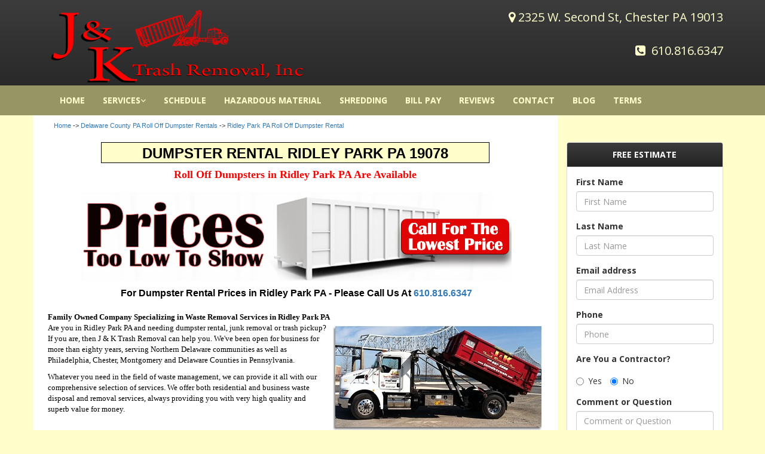

--- FILE ---
content_type: text/html;charset=UTF-8
request_url: https://www.jk-dumpsterrental.com/roll-off-containers/dumpster-rental-ridleypark.cfm
body_size: 7889
content:
<!DOCTYPE>
<html>
  <head>
  	
    <title>Dumpster Rental Ridley Park PA 19078 - Prices - Roll Off Container Ridley Park PA | J & K Trash Removal Inc</title>
    <meta name="viewport" content="width=device-width, initial-scale=1.0">
 	<meta name="description" content="J & K Dumpster Rental - For Lowest Pricing Please Call 610.816.6347 - Offering Roll Off Dumpter Rental in Ridley Park PA 19078. When you call J&K, you receive fast and expert service. You will find that our rates are among the most competitive in the industry, without sacrificing service." />
	<meta name="keywords" content="dumpster rental, roll-off containers" />
   
    <meta name="google-site-verification" content="Of6WumgIkgL7bW56NyZTRBXcG8Flzi0D1jEvqPDUe5I" />
	
    <!-- Bootstrap core CSS -->
    <link href="/Layout/Assets/Bootstrap/css/bootstrap.css?v=3.3.4" rel="stylesheet" media="screen">
    
	<!-- fonts -->
	<link href='https://fonts.googleapis.com/css?family=Open+Sans:400,700|PT+Sans+Caption' rel='stylesheet' type='text/css'>	
	
	<!-- font awesome -->
	<link rel="stylesheet" href="/Layout/Assets/font-awesome/css/font-awesome.min.css?v=4.3">
	
	<!-- layout css -->
	<link rel="stylesheet" href="/Layout/css/layout.css">
	<link rel="stylesheet" href="/Layout/css/bootstrap-theme.css?v=3.3.4"  media="screen">
	<link rel="stylesheet" href="/Layout/css/bootstrap-overrides.css">
	<link rel="stylesheet" href="/Layout/css/pages.css">
	
	<!-- responsive css -->
	<link rel="stylesheet" href="/Layout/css/responsive/responsive.css">
	
			   
    
	<script src="/Layout/Assets/jquery/jquery.min.js?v=3.3.4"></script>
	<script src="/Layout/Assets/jquery.validation/jquery.validate.min.js"></script>	
	
    <!--5 shim and Respond.js IE8 support of5 elements and media queries -->
    <!--[if lt IE 9]>
      <script src="https://cdnjs.cloudflare.com/ajax/libs5shiv/3.7.25shiv.js"></script>
      <script src="https://cdnjs.cloudflare.com/ajax/libs/respond.js/1.4.2/respond.js"></script>
    <![endif]-->
	
  </head>
  <body id="">
  	
	
  	<header id="header">

		<div class="container masthead">
			<div class="row">
				<div class="col-md-7 masthead-logowrapper">
					<a href="/jk.cfm"><img src="/Layout/images/Logo-Trash.png" alt="logo" class="img-responsive"/></a>
				</div>
				<div class="col-md-5 masthead-contactwrapper">
					<address>
						<div><i class="fa fa-map-marker"></i>2325 W. Second St, Chester PA 19013</div>
						<div><BR><i class="fa fa-phone-square"></i>
						
						
						 
						  		
                            
                                
                                  <A href="tel:610.816.6347" style="color:#FFFFCC">610.816.6347</A>
                                
                           
                         
                         </div>
					</address>
				</div>
			</div>
		</div>
		
        <nav class="navbar navbar-default" role="banner">
        
            <div class="container">
                <div class="navbar-header">
                    <button type="button" class="navbar-toggle" data-toggle="collapse" data-target=".navbar-collapse">
                        <span class="sr-only">Toggle navigation</span>
						 <span class="button-label">Menu</span>
					    <div class="button-hamburger">
					       <span class="icon-bar"></span>
					       <span class="icon-bar"></span>
					       <span class="icon-bar"></span>
					    </div>
                    </button>
                </div><!-- navbar-header -->
				
                <div class="collapse navbar-collapse">
                    <ul class="nav navbar-nav">
                        <li><a href="/jk.cfm">HOME</a></li>
                        <li class="dropdown">
                            <a href="#" class="dropdown-toggle" data-toggle="dropdown" data-hover="dropdown">Services<i class="fa fa-angle-down"></i></a>
                            <ul class="dropdown-menu">
                                 <li><a href="/dumpsters-near-me.cfm">Dumpsters Near Me</a></li>
                                 <li><a href="/service-rolloff.cfm">Roll-Off Service</a></li>
                                 <li><a href="/services-frontload.cfm">Commercial Front-Load Fleet</a></li>
								 <li><a href="/services-rearload.cfm">Rear Load Fleet</a></li>
								 <li><a href="/services-residential.cfm">Residential Collection Services</a></li>
								 <li><a href="/services-recycling.cfm">Recycling Service</a></li>
                            </ul>
                        </li>
                        <li><a href="/schedule.cfm">Schedule</a></li>
                        <li><a href="/hazardous.cfm">Hazardous Material</a></li>
                        <li><a href="/shredding.cfm">Shredding</a></li>
                        <li><a href="/billpay.cfm">Bill Pay</a></li> 
                        <li><a href="/reviews.cfm">Reviews</a></li>   
                       <li><a href="/contact.cfm">Contact</a></li> 
                       <li><a href="/blog">Blog</a></li>     
						<li><a href="/terms">Terms</a></li>      					   
                    </ul>
                </div><!--/.navbar-collapse -->
            </div><!--/.container-->
        </nav><!--/nav-->		
    </header><!--/header-->
	
	<div class="container mainContentContainer">
		<div class="row">
			<div class="col-md-9 mainContentWrapper">
				













				
					
				


	
		<div style="font-size:11px; font-family:arial; padding-left:20px; padding-top:10px;" align="left">
	<a href="http://www.jk-dumpsterrental.com">Home</a> -> <a href="http://www.jk-dumpsterrental.com/roll-off-containers/dumpster-rental-delawarecounty.cfm">Delaware County PA Roll Off Dumpster Rentals</a> -> <a href="http://www.jk-dumpsterrental.com/roll-off-containers/dumpster-rental-ridleypark.cfm">Ridley Park PA Roll Off Dumpster Rental</a>
<p></div>
		<DIV align="center"><h1 align="center" class="visible-sm visible-xs">dumpster rental Ridley Park PA 19078</h1></DIV>
<DIV align="center"><h1 align="center" class="H1back visible-md visible-lg">dumpster rental Ridley Park PA 19078</h1></DIV>
        
<h2 align="center">
Roll Off Dumpsters in Ridley Park PA Are Available
</h2>
		
        <div class="content">


<p align="center"><IMG src="/images/cta-prices-horizontal.jpg" class="img-responsive" align="Dumpster Rental Prices"></p>
<P align="center" style="font-size:16px; font-family:Arial; padding-bottom:10px;">
<strong>For Dumpster Rental Prices in Ridley Park PA - Please Call Us At <A HREF="tel:610.816.6347">610.816.6347</A></strong>
</P>




<b>Family Owned Company Specializing in Waste Removal Services in Ridley Park PA</b><br />





<img src="/images/rolloff-geo.jpg" alt="Roll Off Dumpsters in Ridley Park PA" align="right" vspace="5" hspace="5" class="img-responsive">







Are you in Ridley Park PA and needing dumpster rental, junk removal or trash pickup? If you are, then J & K Trash Removal can help you. We've been open for business for more than eighty years, serving Northern Delaware communities as well as Philadelphia, Chester, Montgomery and Delaware Counties in Pennsylvania.</P>
<p>
Whatever you need in the field of waste management, we can provide it all with our comprehensive selection of services. We offer both residential and business waste disposal and removal services, always providing you with very high quality and superb value for money.</P>


<P>

      <DIV class="video-container visible-sm visible-xs" style="padding-top:10px;">
       		<iframe width="650" height="366" src="//www.youtube.com/embed/nvUB2qMg7mM?rel=0&showinfo=1" frameborder="0" allowfullscreen>Dumpster Rental</iframe>
      </DIV>
      
       <DIV class="visible-md visible-lg" align="center" style="padding-top:10px;">
       		<iframe width="650" height="366" src="//www.youtube.com/embed/nvUB2qMg7mM?rel=0&showinfo=1" frameborder="0" allowfullscreen>Dumpster Rental</iframe>
      </DIV>

<p> &nbsp; <BR />





	<strong>Ridley Park PA Rapid Dumpster Rental</strong><br />






Maybe you're moving home and need a way to leave your extra trash behind, or perhaps you have a lot of commercial waste material to dispose of from the big construction site you're working on. Whatever the case, we have an answer. </P>
<p>
We can provide roll-off dumpsters in 10, 20, 30 and 40 yard sizes, all delivered inside 24 hours after your order. Even a narrow driveway can accommodate our 10 yard containers, and the 40 yard size is sufficiently capacious for even the largest construction projects. </P>
<p>
We can also supply specialized recycling containers, as well as breakaway or self-contained compactors. This is a core service of ours, built on decades of experience.</P>



<p>







<strong>What is the Best Size Roll-off Dumpster Rental for Me?</strong><br />






<img src="/images/junk-removal2.jpg" alt="Junk Removal in Ridley Park PA" align="right" vspace="5" hspace="5" class="img-responsive">






As mentioned above, we have roll-off dumpsters Ridley Park PA to accommodate the smallest and largest loads. When it comes time for you to rent a dumpster, you will want to consider both the size of your load and the type of debris you will be getting rid of. When renting roll-off dumpsters in Ridley Park PA, the most commonly used size is our 20 yard container. The reason is that this container is generally large enough for nearly all residential jobs, but it will also fit into most driveways. </P>
<p>
When you rent a dumpster in Ridley Park PA you will want to err on the side of having a larger container, rather than one that might end up being too small. So after estimating the amount of junk you plan to throw away, be sure to choose the one you are sure will fit everything. And as always, if you have any questions about which type of roll-off dumpster rental you will need, give us a call and we will help you choose the right one. Contact us today for the most efficient and affordable dumpster rental in Ridley Park PA. </P>
<p>
We appreciate the opportunity to serve you and we look forward to being your full service waste management solution. </P>
<p>
Roll-off containers Ridley Park PA are perfect for construction waste, home-clean-outs, metals, wood, brush & stumps, concrete, brick, block and other trash. Your Debris is our Specialty!</P>

<p align="center"><IMG src="/images/jk10.png" class="img-responsive"></p>
    <p align="center"><IMG src="/images/jk20.png" class="img-responsive"></p>
    <p align="center"><IMG src="/images/jk30.png" class="img-responsive"></p>
    <p align="center"><IMG src="/images/jk40.png" class="img-responsive"></p>
<p>&nbsp;<br />



</DIV>






	





		
			</div><!-- /col-md-9 -->
			
			<aside class="col-md-3">
				
				
				<br/>
				

	
	<div class="panel panel-default" id="contact-form">
		<div class="panel-heading">FREE ESTIMATE</div>
		<div class="panel-body" >
			
				
				
				
					<form id="Form_FreeEstimate" action="/roll-off-containers/dumpster-rental-ridleypark.cfm" method="post">
						
				        	<input type="hidden" name="service" value="unknown"/>
				        
						<div class="form-group">
							<label for="firstname">
								<strong>First Name</strong>
							</label>
							<input type="text" class="form-control" id="firstname" name="FirstName" placeholder="First Name" value="" required  />
						</div>
						<div class="form-group">
							<label for="lastname">
								<strong>Last Name</strong>
							</label>
							<input type="text" class="form-control" id="lastname" name="LastName" placeholder="Last Name" value=""  required  />
						</div>
						<div class="form-group">
							<label for="email">
								<strong>Email address</strong>
							</label>
							<input type="email" class="form-control" id="email" name="EmailAddress" placeholder="Email Address" value="" required />
						</div>
						<div class="form-group">
							<label for="phone">
								<strong>Phone</strong>
							</label>
							<input type="text" class="form-control" id="phone"  name="Phone" placeholder="Phone" value="" maxlength="24">
						</div>
						
						<div class="form-group">
							<label for="exampleInputEmail1">
								<strong>Are You a Contractor?</strong>
							</label>
							<div class="radio">
								<label class="radio-inline"><input type="radio" value="1" name="Contractor" >Yes</label>
								<label class="radio-inline"><input type="radio" value="0"  name="Contractor"checked="checked">No</label>
							</div>
						</div>
						
	
						
						
						<div class="form-group">
							<label for="exampleInputEmail1">
								<strong>Comment or Question</strong>
							</label>
							<textarea class="form-control" id="comments" name="Comments" placeholder="Comment or Question" rows="5" data-rule-maxlength="1000"></textarea>
						</div>
						
						
							<div class="row">
								<div class="col-md-12">
									
		
		
			
			<script src='https://www.google.com/recaptcha/api.js'></script>
			<div class="g-recaptcha" data-sitekey="6LctrS0UAAAAAJpxGB2EoYFDe53a5dVRp7kM2blT"></div>
		
								</div><!--/col-md-12-->
							</div><!--/row-->
						
						<button type="submit" name="Submit" class="btn btn-primary">
							<strong>REQUEST FREE ESTIMATE</strong>
						</button>
					</form>
					<script type="text/javascript">	
					$(document).ready(function () {
						 //FOrm Validator settings.
						 $.validator.setDefaults({
						 	errorClass: 'validation-error',
							errorElement: 'div',
		
						});
						
						$("#Form_FreeEstimate").validate();
					});
					</script>
				
			
		</div><!--/ panel-body -->
	</div><!--/panel -->

			</aside>
		</div><!-- /row -->
        <script type="text/javascript"> var _rk = 'RK-6926-7370-9104'; (function() { var rk = document.createElement('script'); rk.type = 'text/javascript'; rk.async = true; rk.src = '//reputationdatabase.com/website_marketing/widget/'+_rk; var s = document.getElementsByTagName('script')[0];s.parentNode.insertBefore(rk, s);})();</script><div class='RK-6926-7370-9104-widget RK-WebWidget'></div>
	</div><!-- /container -->
		
	<!-- Site footer -->
    <footer id="footer">
        <div class="container">
            <div class="row">
                <div class="col-sm-12 footer-copyright">
                    Copyright  &copy; 2026 J&K Trash Removal and Secure Shredding. All Rights Reserved.
					<p>
                    	<a class="footertext" href="/roll-off-containers/dumpster-rental-delawarecounty.cfm">Delaware County Dumpster Rental</a>
						|
						<a class="footertext" href="/roll-off-containers/dumpster-rental-chestercounty.cfm">Chester County Dumpster Rental</a>
						|
						<a class="footertext" href="/roll-off-containers/dumpster-rental-montgomerycounty.cfm">Montgomery County Dumpster Rental</a>
						<br>
						<a class="footertext" href="/roll-off-containers/dumpster-rental-newcastlecounty.cfm">New Castle County Dumpster Rental</a>
						|
						<a class="footertext" href="/roll-off-containers/dumpster-rental-philadelphia.cfm">Philadelphia Dumpster Rental</a>
                        |
						<a class="footertext" href="/roll-off-containers/dumpster-rental-buckscounty.cfm">Bucks County Dumpster Rental</a>
                	</p>
                    <p>
                    	<a class="footertext" href="http://www.jk-dumpsterrental.com/dumpster-rental-bellavista.cfm">Bella Vista Dumpster Rental</a>
						|
						 <a class="footertext" href="http://www.jk-dumpsterrental.com/dumpster-rental-callowhill.cfm">Callowhill Dumpster Rental</a>
						|
						 <a class="footertext" href="http://www.jk-dumpsterrental.com/dumpster-rental-cedarpark.cfm">Cedar Park Dumpster Rental</a>
					
                        |
						 <a class="footertext" href="http://www.jk-dumpsterrental.com/dumpster-rental-chestnuthill.cfm">Chestnut Hill Dumpster Rental</a>
						
                        |
						 <a class="footertext" href="http://www.jk-dumpsterrental.com/dumpster-rental-chinatown.cfm">Chinatown Dumpster Rental</a>
						
                        |
						 <a class="footertext" href="http://www.jk-dumpsterrental.com/dumpster-rental-eastpassyunk.cfm">East Passyunk Dumpster Rental</a>
					
                        |
						 <a class="footertext" href="http://www.jk-dumpsterrental.com/dumpster-rental-fairmount.cfm">Fairmount Dumpster Rental</a>
						
                        |
						 <a class="footertext" href="http://www.jk-dumpsterrental.com/dumpster-rental-fishtown.cfm">Fishtown Dumpster Rental</a>
						|
						 <a class="footertext" href="http://www.jk-dumpsterrental.com/dumpster-rental-germantown.cfm">Germantown Dumpster Rental</a>
						|
						 <a class="footertext" href="http://www.jk-dumpsterrental.com/dumpster-rental-graduatehospital.cfm">Graduate Hospital Dumpster Rental</a>
						|
						 <a class="footertext" href="http://www.jk-dumpsterrental.com/dumpster-rental-logansquare.cfm">Logan Square Dumpster Rental</a>
						|
						 <a class="footertext" href="http://www.jk-dumpsterrental.com/dumpster-rental-manayunk.cfm">Manayunk Dumpster Rental</a>
						|
						 <a class="footertext" href="http://www.jk-dumpsterrental.com/dumpster-rental-marketeast.cfm">Market East Dumpster Rental</a>
						|
						 <a class="footertext" href="http://www.jk-dumpsterrental.com/dumpster-rental-mtairy.cfm">Mt Airy Dumpster Rental</a>
						|
						 <a class="footertext" href="http://www.jk-dumpsterrental.com/dumpster-rental-northernliberties.cfm">Northern Liberties Dumpster Rental</a>
						|
						 <a class="footertext" href="http://www.jk-dumpsterrental.com/dumpster-rental-oldcity.cfm">Old City Dumpster Rental</a>
						|
						 <a class="footertext" href="http://www.jk-dumpsterrental.com/dumpster-rental-pennsport.cfm">Pennsport Dumpster Rental</a>
						|
						 <a class="footertext" href="http://www.jk-dumpsterrental.com/dumpster-rental-poweltonvillage.cfm">Powelton Village Dumpster Rental</a>
						|
						 <a class="footertext" href="http://www.jk-dumpsterrental.com/dumpster-rental-queenvillage.cfm">Queen Village Dumpster Rental</a>
						|
						 <a class="footertext" href="http://www.jk-dumpsterrental.com/dumpster-rental-rittenhousesquare.cfm">Rittenhouse Square Dumpster Rental</a>
						|
						 <a class="footertext" href="http://www.jk-dumpsterrental.com/dumpster-rental-roxborough.cfm">Roxborough Dumpster Rental</a>
						|
						 <a class="footertext" href="http://www.jk-dumpsterrental.com/dumpster-rental-societyhill.cfm">Society Hill Dumpster Rental</a>
						
                        |
						 <a class="footertext" href="http://www.jk-dumpsterrental.com/dumpster-rental-springgarden.cfm">Spring Garden Dumpster Rental</a>
						|
						 <a class="footertext" href="http://www.jk-dumpsterrental.com/dumpster-rental-sprucehill.cfm">Spruce Hill Dumpster Rental</a>
						|
						 <a class="footertext" href="http://www.jk-dumpsterrental.com/dumpster-rental-universitycity.cfm">University City Dumpster Rental</a>
						|
						 <a class="footertext" href="http://www.jk-dumpsterrental.com/dumpster-rental-washingtonsqwest.cfm">Washington Sq West Dumpster Rental</a>
						|
						 <a class="footertext" href="http://www.jk-dumpsterrental.com/dumpster-rental-southphiladelphia.cfm">South Philadelphia Dumpster Rental</a>
						|
						 <a class="footertext" href="http://www.jk-dumpsterrental.com/dumpster-rental-northeastphiladelphia.cfm">Northeast Philadelphia Dumpster Rental</a>
						|
						 <a class="footertext" href="http://www.jk-dumpsterrental.com/dumpster-rental-centercityphiladelphia.cfm">Center City Philadelphia Dumpster Rental</a>

						
						
                	</p>
                    <P><a class="footertext" href="/privacy.cfm">Privacy Policy</a></P>
                    <P>
                    
                    
                    <script type="application/ld+json">{"@context":"http:\/\/schema.org","@type":"LocalBusiness","url":"http:\/\/www.jk-dumpsterrental.com\/","name":"J \u0026 K Trash Removal Inc","description":"J \u0026 K Trash, since 1930, has grown into a full service waste company with services including residential, roll-off, rear-load and front-load. Despite all of the changes, one thing has remained the same: We are still a family owned company, committed to providing its customers with the best service and pricing in the industry. ","logo":"https:\/\/www.jk-dumpsterrental.com\/Layout\/images\/Logo-Trash.png","image":"https:\/\/www.jk-dumpsterrental.com\/images\/big-truck2.jpg","priceRange":"$ - $$$","hasMap":"https:\/\/goo.gl\/maps\/Shc4ViJqdhv","email":"dispatch@jandktrash.com","telephone":"16108166347","openingHours":["Mo-Fr 7:30-16:30"],"sameAs":["https:\/\/www.facebook.com\/JK-Dumpster-Rental-1511926995790917\/","https:\/\/twitter.com\/JKDumpsters","https:\/\/plus.google.com\/u\/0\/115456491016383153003","https:\/\/www.youtube.com\/channel\/UC-oYCHFxfPdw7lt6GOEW0dw","",""],"aggregateRating":{"@type":"AggregateRating","ratingValue":"5","ratingCount":"36"},"address":{"@type":"PostalAddress","addressLocality":"Chester","addressRegion":"PA","postalCode":"19013","streetAddress":"2325 W 2nd St"},"geo":{"@type":"GeoCoordinates","latitude":"39.8326876","longitude":"-75.38529790000001"}}</script>
                </div>
            </div>
        </div>
    </footer><!--/footer-->

    <!-- Include all compiled plugins (below), or include individual files as needed -->
    <script src="/Layout/Assets/Bootstrap/js/bootstrap.min.js?v=3.3.4"></script>
	<!-- Bootstrap plugins -->
	<script src="/Layout/Assets/Bootstrap/js/bootstrap-hover-dropdown.min.js?v=3.3.4"></script>

	
	<!-- Theeme js -->
	<script type=text/javascript src="/Layout/js/site.js"></script>
		
	
    
    <!-- Google Code for j&amp;K Conversion Tracking Conversion Page -->
<script type="text/javascript">
/* <![CDATA[ */
var google_conversion_id = 930823117;
var google_conversion_language = "en";
var google_conversion_format = "3";
var google_conversion_color = "ffffff";
var google_conversion_label = "YIRaCMW5oG0QzffsuwM";
var google_remarketing_only = false;
/* ]]> */
</script>
<script type="text/javascript" src="//www.googleadservices.com/pagead/conversion.js">
</script>
<noscript>
<div style="display:inline;">
<img height="1" width="1" style="border-style:none;" alt="" src="//www.googleadservices.com/pagead/conversion/930823117/?label=YIRaCMW5oG0QzffsuwM&amp;guid=ON&amp;script=0"/>
</div>
</noscript>




<script>
  (function(i,s,o,g,r,a,m){i['GoogleAnalyticsObject']=r;i[r]=i[r]||function(){
  (i[r].q=i[r].q||[]).push(arguments)},i[r].l=1*new Date();a=s.createElement(o),
  m=s.getElementsByTagName(o)[0];a.async=1;a.src=g;m.parentNode.insertBefore(a,m)
  })(window,document,'script','https://www.google-analytics.com/analytics.js','ga');

  ga('create', 'UA-44755584-1', 'auto');
  ga('send', 'pageview');

</script>

    
    
  </body>




--- FILE ---
content_type: text/html; charset=utf-8
request_url: https://www.google.com/recaptcha/api2/anchor?ar=1&k=6LctrS0UAAAAAJpxGB2EoYFDe53a5dVRp7kM2blT&co=aHR0cHM6Ly93d3cuamstZHVtcHN0ZXJyZW50YWwuY29tOjQ0Mw..&hl=en&v=PoyoqOPhxBO7pBk68S4YbpHZ&size=normal&anchor-ms=20000&execute-ms=30000&cb=fu2imfqg1r46
body_size: 49574
content:
<!DOCTYPE HTML><html dir="ltr" lang="en"><head><meta http-equiv="Content-Type" content="text/html; charset=UTF-8">
<meta http-equiv="X-UA-Compatible" content="IE=edge">
<title>reCAPTCHA</title>
<style type="text/css">
/* cyrillic-ext */
@font-face {
  font-family: 'Roboto';
  font-style: normal;
  font-weight: 400;
  font-stretch: 100%;
  src: url(//fonts.gstatic.com/s/roboto/v48/KFO7CnqEu92Fr1ME7kSn66aGLdTylUAMa3GUBHMdazTgWw.woff2) format('woff2');
  unicode-range: U+0460-052F, U+1C80-1C8A, U+20B4, U+2DE0-2DFF, U+A640-A69F, U+FE2E-FE2F;
}
/* cyrillic */
@font-face {
  font-family: 'Roboto';
  font-style: normal;
  font-weight: 400;
  font-stretch: 100%;
  src: url(//fonts.gstatic.com/s/roboto/v48/KFO7CnqEu92Fr1ME7kSn66aGLdTylUAMa3iUBHMdazTgWw.woff2) format('woff2');
  unicode-range: U+0301, U+0400-045F, U+0490-0491, U+04B0-04B1, U+2116;
}
/* greek-ext */
@font-face {
  font-family: 'Roboto';
  font-style: normal;
  font-weight: 400;
  font-stretch: 100%;
  src: url(//fonts.gstatic.com/s/roboto/v48/KFO7CnqEu92Fr1ME7kSn66aGLdTylUAMa3CUBHMdazTgWw.woff2) format('woff2');
  unicode-range: U+1F00-1FFF;
}
/* greek */
@font-face {
  font-family: 'Roboto';
  font-style: normal;
  font-weight: 400;
  font-stretch: 100%;
  src: url(//fonts.gstatic.com/s/roboto/v48/KFO7CnqEu92Fr1ME7kSn66aGLdTylUAMa3-UBHMdazTgWw.woff2) format('woff2');
  unicode-range: U+0370-0377, U+037A-037F, U+0384-038A, U+038C, U+038E-03A1, U+03A3-03FF;
}
/* math */
@font-face {
  font-family: 'Roboto';
  font-style: normal;
  font-weight: 400;
  font-stretch: 100%;
  src: url(//fonts.gstatic.com/s/roboto/v48/KFO7CnqEu92Fr1ME7kSn66aGLdTylUAMawCUBHMdazTgWw.woff2) format('woff2');
  unicode-range: U+0302-0303, U+0305, U+0307-0308, U+0310, U+0312, U+0315, U+031A, U+0326-0327, U+032C, U+032F-0330, U+0332-0333, U+0338, U+033A, U+0346, U+034D, U+0391-03A1, U+03A3-03A9, U+03B1-03C9, U+03D1, U+03D5-03D6, U+03F0-03F1, U+03F4-03F5, U+2016-2017, U+2034-2038, U+203C, U+2040, U+2043, U+2047, U+2050, U+2057, U+205F, U+2070-2071, U+2074-208E, U+2090-209C, U+20D0-20DC, U+20E1, U+20E5-20EF, U+2100-2112, U+2114-2115, U+2117-2121, U+2123-214F, U+2190, U+2192, U+2194-21AE, U+21B0-21E5, U+21F1-21F2, U+21F4-2211, U+2213-2214, U+2216-22FF, U+2308-230B, U+2310, U+2319, U+231C-2321, U+2336-237A, U+237C, U+2395, U+239B-23B7, U+23D0, U+23DC-23E1, U+2474-2475, U+25AF, U+25B3, U+25B7, U+25BD, U+25C1, U+25CA, U+25CC, U+25FB, U+266D-266F, U+27C0-27FF, U+2900-2AFF, U+2B0E-2B11, U+2B30-2B4C, U+2BFE, U+3030, U+FF5B, U+FF5D, U+1D400-1D7FF, U+1EE00-1EEFF;
}
/* symbols */
@font-face {
  font-family: 'Roboto';
  font-style: normal;
  font-weight: 400;
  font-stretch: 100%;
  src: url(//fonts.gstatic.com/s/roboto/v48/KFO7CnqEu92Fr1ME7kSn66aGLdTylUAMaxKUBHMdazTgWw.woff2) format('woff2');
  unicode-range: U+0001-000C, U+000E-001F, U+007F-009F, U+20DD-20E0, U+20E2-20E4, U+2150-218F, U+2190, U+2192, U+2194-2199, U+21AF, U+21E6-21F0, U+21F3, U+2218-2219, U+2299, U+22C4-22C6, U+2300-243F, U+2440-244A, U+2460-24FF, U+25A0-27BF, U+2800-28FF, U+2921-2922, U+2981, U+29BF, U+29EB, U+2B00-2BFF, U+4DC0-4DFF, U+FFF9-FFFB, U+10140-1018E, U+10190-1019C, U+101A0, U+101D0-101FD, U+102E0-102FB, U+10E60-10E7E, U+1D2C0-1D2D3, U+1D2E0-1D37F, U+1F000-1F0FF, U+1F100-1F1AD, U+1F1E6-1F1FF, U+1F30D-1F30F, U+1F315, U+1F31C, U+1F31E, U+1F320-1F32C, U+1F336, U+1F378, U+1F37D, U+1F382, U+1F393-1F39F, U+1F3A7-1F3A8, U+1F3AC-1F3AF, U+1F3C2, U+1F3C4-1F3C6, U+1F3CA-1F3CE, U+1F3D4-1F3E0, U+1F3ED, U+1F3F1-1F3F3, U+1F3F5-1F3F7, U+1F408, U+1F415, U+1F41F, U+1F426, U+1F43F, U+1F441-1F442, U+1F444, U+1F446-1F449, U+1F44C-1F44E, U+1F453, U+1F46A, U+1F47D, U+1F4A3, U+1F4B0, U+1F4B3, U+1F4B9, U+1F4BB, U+1F4BF, U+1F4C8-1F4CB, U+1F4D6, U+1F4DA, U+1F4DF, U+1F4E3-1F4E6, U+1F4EA-1F4ED, U+1F4F7, U+1F4F9-1F4FB, U+1F4FD-1F4FE, U+1F503, U+1F507-1F50B, U+1F50D, U+1F512-1F513, U+1F53E-1F54A, U+1F54F-1F5FA, U+1F610, U+1F650-1F67F, U+1F687, U+1F68D, U+1F691, U+1F694, U+1F698, U+1F6AD, U+1F6B2, U+1F6B9-1F6BA, U+1F6BC, U+1F6C6-1F6CF, U+1F6D3-1F6D7, U+1F6E0-1F6EA, U+1F6F0-1F6F3, U+1F6F7-1F6FC, U+1F700-1F7FF, U+1F800-1F80B, U+1F810-1F847, U+1F850-1F859, U+1F860-1F887, U+1F890-1F8AD, U+1F8B0-1F8BB, U+1F8C0-1F8C1, U+1F900-1F90B, U+1F93B, U+1F946, U+1F984, U+1F996, U+1F9E9, U+1FA00-1FA6F, U+1FA70-1FA7C, U+1FA80-1FA89, U+1FA8F-1FAC6, U+1FACE-1FADC, U+1FADF-1FAE9, U+1FAF0-1FAF8, U+1FB00-1FBFF;
}
/* vietnamese */
@font-face {
  font-family: 'Roboto';
  font-style: normal;
  font-weight: 400;
  font-stretch: 100%;
  src: url(//fonts.gstatic.com/s/roboto/v48/KFO7CnqEu92Fr1ME7kSn66aGLdTylUAMa3OUBHMdazTgWw.woff2) format('woff2');
  unicode-range: U+0102-0103, U+0110-0111, U+0128-0129, U+0168-0169, U+01A0-01A1, U+01AF-01B0, U+0300-0301, U+0303-0304, U+0308-0309, U+0323, U+0329, U+1EA0-1EF9, U+20AB;
}
/* latin-ext */
@font-face {
  font-family: 'Roboto';
  font-style: normal;
  font-weight: 400;
  font-stretch: 100%;
  src: url(//fonts.gstatic.com/s/roboto/v48/KFO7CnqEu92Fr1ME7kSn66aGLdTylUAMa3KUBHMdazTgWw.woff2) format('woff2');
  unicode-range: U+0100-02BA, U+02BD-02C5, U+02C7-02CC, U+02CE-02D7, U+02DD-02FF, U+0304, U+0308, U+0329, U+1D00-1DBF, U+1E00-1E9F, U+1EF2-1EFF, U+2020, U+20A0-20AB, U+20AD-20C0, U+2113, U+2C60-2C7F, U+A720-A7FF;
}
/* latin */
@font-face {
  font-family: 'Roboto';
  font-style: normal;
  font-weight: 400;
  font-stretch: 100%;
  src: url(//fonts.gstatic.com/s/roboto/v48/KFO7CnqEu92Fr1ME7kSn66aGLdTylUAMa3yUBHMdazQ.woff2) format('woff2');
  unicode-range: U+0000-00FF, U+0131, U+0152-0153, U+02BB-02BC, U+02C6, U+02DA, U+02DC, U+0304, U+0308, U+0329, U+2000-206F, U+20AC, U+2122, U+2191, U+2193, U+2212, U+2215, U+FEFF, U+FFFD;
}
/* cyrillic-ext */
@font-face {
  font-family: 'Roboto';
  font-style: normal;
  font-weight: 500;
  font-stretch: 100%;
  src: url(//fonts.gstatic.com/s/roboto/v48/KFO7CnqEu92Fr1ME7kSn66aGLdTylUAMa3GUBHMdazTgWw.woff2) format('woff2');
  unicode-range: U+0460-052F, U+1C80-1C8A, U+20B4, U+2DE0-2DFF, U+A640-A69F, U+FE2E-FE2F;
}
/* cyrillic */
@font-face {
  font-family: 'Roboto';
  font-style: normal;
  font-weight: 500;
  font-stretch: 100%;
  src: url(//fonts.gstatic.com/s/roboto/v48/KFO7CnqEu92Fr1ME7kSn66aGLdTylUAMa3iUBHMdazTgWw.woff2) format('woff2');
  unicode-range: U+0301, U+0400-045F, U+0490-0491, U+04B0-04B1, U+2116;
}
/* greek-ext */
@font-face {
  font-family: 'Roboto';
  font-style: normal;
  font-weight: 500;
  font-stretch: 100%;
  src: url(//fonts.gstatic.com/s/roboto/v48/KFO7CnqEu92Fr1ME7kSn66aGLdTylUAMa3CUBHMdazTgWw.woff2) format('woff2');
  unicode-range: U+1F00-1FFF;
}
/* greek */
@font-face {
  font-family: 'Roboto';
  font-style: normal;
  font-weight: 500;
  font-stretch: 100%;
  src: url(//fonts.gstatic.com/s/roboto/v48/KFO7CnqEu92Fr1ME7kSn66aGLdTylUAMa3-UBHMdazTgWw.woff2) format('woff2');
  unicode-range: U+0370-0377, U+037A-037F, U+0384-038A, U+038C, U+038E-03A1, U+03A3-03FF;
}
/* math */
@font-face {
  font-family: 'Roboto';
  font-style: normal;
  font-weight: 500;
  font-stretch: 100%;
  src: url(//fonts.gstatic.com/s/roboto/v48/KFO7CnqEu92Fr1ME7kSn66aGLdTylUAMawCUBHMdazTgWw.woff2) format('woff2');
  unicode-range: U+0302-0303, U+0305, U+0307-0308, U+0310, U+0312, U+0315, U+031A, U+0326-0327, U+032C, U+032F-0330, U+0332-0333, U+0338, U+033A, U+0346, U+034D, U+0391-03A1, U+03A3-03A9, U+03B1-03C9, U+03D1, U+03D5-03D6, U+03F0-03F1, U+03F4-03F5, U+2016-2017, U+2034-2038, U+203C, U+2040, U+2043, U+2047, U+2050, U+2057, U+205F, U+2070-2071, U+2074-208E, U+2090-209C, U+20D0-20DC, U+20E1, U+20E5-20EF, U+2100-2112, U+2114-2115, U+2117-2121, U+2123-214F, U+2190, U+2192, U+2194-21AE, U+21B0-21E5, U+21F1-21F2, U+21F4-2211, U+2213-2214, U+2216-22FF, U+2308-230B, U+2310, U+2319, U+231C-2321, U+2336-237A, U+237C, U+2395, U+239B-23B7, U+23D0, U+23DC-23E1, U+2474-2475, U+25AF, U+25B3, U+25B7, U+25BD, U+25C1, U+25CA, U+25CC, U+25FB, U+266D-266F, U+27C0-27FF, U+2900-2AFF, U+2B0E-2B11, U+2B30-2B4C, U+2BFE, U+3030, U+FF5B, U+FF5D, U+1D400-1D7FF, U+1EE00-1EEFF;
}
/* symbols */
@font-face {
  font-family: 'Roboto';
  font-style: normal;
  font-weight: 500;
  font-stretch: 100%;
  src: url(//fonts.gstatic.com/s/roboto/v48/KFO7CnqEu92Fr1ME7kSn66aGLdTylUAMaxKUBHMdazTgWw.woff2) format('woff2');
  unicode-range: U+0001-000C, U+000E-001F, U+007F-009F, U+20DD-20E0, U+20E2-20E4, U+2150-218F, U+2190, U+2192, U+2194-2199, U+21AF, U+21E6-21F0, U+21F3, U+2218-2219, U+2299, U+22C4-22C6, U+2300-243F, U+2440-244A, U+2460-24FF, U+25A0-27BF, U+2800-28FF, U+2921-2922, U+2981, U+29BF, U+29EB, U+2B00-2BFF, U+4DC0-4DFF, U+FFF9-FFFB, U+10140-1018E, U+10190-1019C, U+101A0, U+101D0-101FD, U+102E0-102FB, U+10E60-10E7E, U+1D2C0-1D2D3, U+1D2E0-1D37F, U+1F000-1F0FF, U+1F100-1F1AD, U+1F1E6-1F1FF, U+1F30D-1F30F, U+1F315, U+1F31C, U+1F31E, U+1F320-1F32C, U+1F336, U+1F378, U+1F37D, U+1F382, U+1F393-1F39F, U+1F3A7-1F3A8, U+1F3AC-1F3AF, U+1F3C2, U+1F3C4-1F3C6, U+1F3CA-1F3CE, U+1F3D4-1F3E0, U+1F3ED, U+1F3F1-1F3F3, U+1F3F5-1F3F7, U+1F408, U+1F415, U+1F41F, U+1F426, U+1F43F, U+1F441-1F442, U+1F444, U+1F446-1F449, U+1F44C-1F44E, U+1F453, U+1F46A, U+1F47D, U+1F4A3, U+1F4B0, U+1F4B3, U+1F4B9, U+1F4BB, U+1F4BF, U+1F4C8-1F4CB, U+1F4D6, U+1F4DA, U+1F4DF, U+1F4E3-1F4E6, U+1F4EA-1F4ED, U+1F4F7, U+1F4F9-1F4FB, U+1F4FD-1F4FE, U+1F503, U+1F507-1F50B, U+1F50D, U+1F512-1F513, U+1F53E-1F54A, U+1F54F-1F5FA, U+1F610, U+1F650-1F67F, U+1F687, U+1F68D, U+1F691, U+1F694, U+1F698, U+1F6AD, U+1F6B2, U+1F6B9-1F6BA, U+1F6BC, U+1F6C6-1F6CF, U+1F6D3-1F6D7, U+1F6E0-1F6EA, U+1F6F0-1F6F3, U+1F6F7-1F6FC, U+1F700-1F7FF, U+1F800-1F80B, U+1F810-1F847, U+1F850-1F859, U+1F860-1F887, U+1F890-1F8AD, U+1F8B0-1F8BB, U+1F8C0-1F8C1, U+1F900-1F90B, U+1F93B, U+1F946, U+1F984, U+1F996, U+1F9E9, U+1FA00-1FA6F, U+1FA70-1FA7C, U+1FA80-1FA89, U+1FA8F-1FAC6, U+1FACE-1FADC, U+1FADF-1FAE9, U+1FAF0-1FAF8, U+1FB00-1FBFF;
}
/* vietnamese */
@font-face {
  font-family: 'Roboto';
  font-style: normal;
  font-weight: 500;
  font-stretch: 100%;
  src: url(//fonts.gstatic.com/s/roboto/v48/KFO7CnqEu92Fr1ME7kSn66aGLdTylUAMa3OUBHMdazTgWw.woff2) format('woff2');
  unicode-range: U+0102-0103, U+0110-0111, U+0128-0129, U+0168-0169, U+01A0-01A1, U+01AF-01B0, U+0300-0301, U+0303-0304, U+0308-0309, U+0323, U+0329, U+1EA0-1EF9, U+20AB;
}
/* latin-ext */
@font-face {
  font-family: 'Roboto';
  font-style: normal;
  font-weight: 500;
  font-stretch: 100%;
  src: url(//fonts.gstatic.com/s/roboto/v48/KFO7CnqEu92Fr1ME7kSn66aGLdTylUAMa3KUBHMdazTgWw.woff2) format('woff2');
  unicode-range: U+0100-02BA, U+02BD-02C5, U+02C7-02CC, U+02CE-02D7, U+02DD-02FF, U+0304, U+0308, U+0329, U+1D00-1DBF, U+1E00-1E9F, U+1EF2-1EFF, U+2020, U+20A0-20AB, U+20AD-20C0, U+2113, U+2C60-2C7F, U+A720-A7FF;
}
/* latin */
@font-face {
  font-family: 'Roboto';
  font-style: normal;
  font-weight: 500;
  font-stretch: 100%;
  src: url(//fonts.gstatic.com/s/roboto/v48/KFO7CnqEu92Fr1ME7kSn66aGLdTylUAMa3yUBHMdazQ.woff2) format('woff2');
  unicode-range: U+0000-00FF, U+0131, U+0152-0153, U+02BB-02BC, U+02C6, U+02DA, U+02DC, U+0304, U+0308, U+0329, U+2000-206F, U+20AC, U+2122, U+2191, U+2193, U+2212, U+2215, U+FEFF, U+FFFD;
}
/* cyrillic-ext */
@font-face {
  font-family: 'Roboto';
  font-style: normal;
  font-weight: 900;
  font-stretch: 100%;
  src: url(//fonts.gstatic.com/s/roboto/v48/KFO7CnqEu92Fr1ME7kSn66aGLdTylUAMa3GUBHMdazTgWw.woff2) format('woff2');
  unicode-range: U+0460-052F, U+1C80-1C8A, U+20B4, U+2DE0-2DFF, U+A640-A69F, U+FE2E-FE2F;
}
/* cyrillic */
@font-face {
  font-family: 'Roboto';
  font-style: normal;
  font-weight: 900;
  font-stretch: 100%;
  src: url(//fonts.gstatic.com/s/roboto/v48/KFO7CnqEu92Fr1ME7kSn66aGLdTylUAMa3iUBHMdazTgWw.woff2) format('woff2');
  unicode-range: U+0301, U+0400-045F, U+0490-0491, U+04B0-04B1, U+2116;
}
/* greek-ext */
@font-face {
  font-family: 'Roboto';
  font-style: normal;
  font-weight: 900;
  font-stretch: 100%;
  src: url(//fonts.gstatic.com/s/roboto/v48/KFO7CnqEu92Fr1ME7kSn66aGLdTylUAMa3CUBHMdazTgWw.woff2) format('woff2');
  unicode-range: U+1F00-1FFF;
}
/* greek */
@font-face {
  font-family: 'Roboto';
  font-style: normal;
  font-weight: 900;
  font-stretch: 100%;
  src: url(//fonts.gstatic.com/s/roboto/v48/KFO7CnqEu92Fr1ME7kSn66aGLdTylUAMa3-UBHMdazTgWw.woff2) format('woff2');
  unicode-range: U+0370-0377, U+037A-037F, U+0384-038A, U+038C, U+038E-03A1, U+03A3-03FF;
}
/* math */
@font-face {
  font-family: 'Roboto';
  font-style: normal;
  font-weight: 900;
  font-stretch: 100%;
  src: url(//fonts.gstatic.com/s/roboto/v48/KFO7CnqEu92Fr1ME7kSn66aGLdTylUAMawCUBHMdazTgWw.woff2) format('woff2');
  unicode-range: U+0302-0303, U+0305, U+0307-0308, U+0310, U+0312, U+0315, U+031A, U+0326-0327, U+032C, U+032F-0330, U+0332-0333, U+0338, U+033A, U+0346, U+034D, U+0391-03A1, U+03A3-03A9, U+03B1-03C9, U+03D1, U+03D5-03D6, U+03F0-03F1, U+03F4-03F5, U+2016-2017, U+2034-2038, U+203C, U+2040, U+2043, U+2047, U+2050, U+2057, U+205F, U+2070-2071, U+2074-208E, U+2090-209C, U+20D0-20DC, U+20E1, U+20E5-20EF, U+2100-2112, U+2114-2115, U+2117-2121, U+2123-214F, U+2190, U+2192, U+2194-21AE, U+21B0-21E5, U+21F1-21F2, U+21F4-2211, U+2213-2214, U+2216-22FF, U+2308-230B, U+2310, U+2319, U+231C-2321, U+2336-237A, U+237C, U+2395, U+239B-23B7, U+23D0, U+23DC-23E1, U+2474-2475, U+25AF, U+25B3, U+25B7, U+25BD, U+25C1, U+25CA, U+25CC, U+25FB, U+266D-266F, U+27C0-27FF, U+2900-2AFF, U+2B0E-2B11, U+2B30-2B4C, U+2BFE, U+3030, U+FF5B, U+FF5D, U+1D400-1D7FF, U+1EE00-1EEFF;
}
/* symbols */
@font-face {
  font-family: 'Roboto';
  font-style: normal;
  font-weight: 900;
  font-stretch: 100%;
  src: url(//fonts.gstatic.com/s/roboto/v48/KFO7CnqEu92Fr1ME7kSn66aGLdTylUAMaxKUBHMdazTgWw.woff2) format('woff2');
  unicode-range: U+0001-000C, U+000E-001F, U+007F-009F, U+20DD-20E0, U+20E2-20E4, U+2150-218F, U+2190, U+2192, U+2194-2199, U+21AF, U+21E6-21F0, U+21F3, U+2218-2219, U+2299, U+22C4-22C6, U+2300-243F, U+2440-244A, U+2460-24FF, U+25A0-27BF, U+2800-28FF, U+2921-2922, U+2981, U+29BF, U+29EB, U+2B00-2BFF, U+4DC0-4DFF, U+FFF9-FFFB, U+10140-1018E, U+10190-1019C, U+101A0, U+101D0-101FD, U+102E0-102FB, U+10E60-10E7E, U+1D2C0-1D2D3, U+1D2E0-1D37F, U+1F000-1F0FF, U+1F100-1F1AD, U+1F1E6-1F1FF, U+1F30D-1F30F, U+1F315, U+1F31C, U+1F31E, U+1F320-1F32C, U+1F336, U+1F378, U+1F37D, U+1F382, U+1F393-1F39F, U+1F3A7-1F3A8, U+1F3AC-1F3AF, U+1F3C2, U+1F3C4-1F3C6, U+1F3CA-1F3CE, U+1F3D4-1F3E0, U+1F3ED, U+1F3F1-1F3F3, U+1F3F5-1F3F7, U+1F408, U+1F415, U+1F41F, U+1F426, U+1F43F, U+1F441-1F442, U+1F444, U+1F446-1F449, U+1F44C-1F44E, U+1F453, U+1F46A, U+1F47D, U+1F4A3, U+1F4B0, U+1F4B3, U+1F4B9, U+1F4BB, U+1F4BF, U+1F4C8-1F4CB, U+1F4D6, U+1F4DA, U+1F4DF, U+1F4E3-1F4E6, U+1F4EA-1F4ED, U+1F4F7, U+1F4F9-1F4FB, U+1F4FD-1F4FE, U+1F503, U+1F507-1F50B, U+1F50D, U+1F512-1F513, U+1F53E-1F54A, U+1F54F-1F5FA, U+1F610, U+1F650-1F67F, U+1F687, U+1F68D, U+1F691, U+1F694, U+1F698, U+1F6AD, U+1F6B2, U+1F6B9-1F6BA, U+1F6BC, U+1F6C6-1F6CF, U+1F6D3-1F6D7, U+1F6E0-1F6EA, U+1F6F0-1F6F3, U+1F6F7-1F6FC, U+1F700-1F7FF, U+1F800-1F80B, U+1F810-1F847, U+1F850-1F859, U+1F860-1F887, U+1F890-1F8AD, U+1F8B0-1F8BB, U+1F8C0-1F8C1, U+1F900-1F90B, U+1F93B, U+1F946, U+1F984, U+1F996, U+1F9E9, U+1FA00-1FA6F, U+1FA70-1FA7C, U+1FA80-1FA89, U+1FA8F-1FAC6, U+1FACE-1FADC, U+1FADF-1FAE9, U+1FAF0-1FAF8, U+1FB00-1FBFF;
}
/* vietnamese */
@font-face {
  font-family: 'Roboto';
  font-style: normal;
  font-weight: 900;
  font-stretch: 100%;
  src: url(//fonts.gstatic.com/s/roboto/v48/KFO7CnqEu92Fr1ME7kSn66aGLdTylUAMa3OUBHMdazTgWw.woff2) format('woff2');
  unicode-range: U+0102-0103, U+0110-0111, U+0128-0129, U+0168-0169, U+01A0-01A1, U+01AF-01B0, U+0300-0301, U+0303-0304, U+0308-0309, U+0323, U+0329, U+1EA0-1EF9, U+20AB;
}
/* latin-ext */
@font-face {
  font-family: 'Roboto';
  font-style: normal;
  font-weight: 900;
  font-stretch: 100%;
  src: url(//fonts.gstatic.com/s/roboto/v48/KFO7CnqEu92Fr1ME7kSn66aGLdTylUAMa3KUBHMdazTgWw.woff2) format('woff2');
  unicode-range: U+0100-02BA, U+02BD-02C5, U+02C7-02CC, U+02CE-02D7, U+02DD-02FF, U+0304, U+0308, U+0329, U+1D00-1DBF, U+1E00-1E9F, U+1EF2-1EFF, U+2020, U+20A0-20AB, U+20AD-20C0, U+2113, U+2C60-2C7F, U+A720-A7FF;
}
/* latin */
@font-face {
  font-family: 'Roboto';
  font-style: normal;
  font-weight: 900;
  font-stretch: 100%;
  src: url(//fonts.gstatic.com/s/roboto/v48/KFO7CnqEu92Fr1ME7kSn66aGLdTylUAMa3yUBHMdazQ.woff2) format('woff2');
  unicode-range: U+0000-00FF, U+0131, U+0152-0153, U+02BB-02BC, U+02C6, U+02DA, U+02DC, U+0304, U+0308, U+0329, U+2000-206F, U+20AC, U+2122, U+2191, U+2193, U+2212, U+2215, U+FEFF, U+FFFD;
}

</style>
<link rel="stylesheet" type="text/css" href="https://www.gstatic.com/recaptcha/releases/PoyoqOPhxBO7pBk68S4YbpHZ/styles__ltr.css">
<script nonce="Sbin7-gjOTgGVXsy0xcFfw" type="text/javascript">window['__recaptcha_api'] = 'https://www.google.com/recaptcha/api2/';</script>
<script type="text/javascript" src="https://www.gstatic.com/recaptcha/releases/PoyoqOPhxBO7pBk68S4YbpHZ/recaptcha__en.js" nonce="Sbin7-gjOTgGVXsy0xcFfw">
      
    </script></head>
<body><div id="rc-anchor-alert" class="rc-anchor-alert"></div>
<input type="hidden" id="recaptcha-token" value="[base64]">
<script type="text/javascript" nonce="Sbin7-gjOTgGVXsy0xcFfw">
      recaptcha.anchor.Main.init("[\x22ainput\x22,[\x22bgdata\x22,\x22\x22,\[base64]/[base64]/UltIKytdPWE6KGE8MjA0OD9SW0grK109YT4+NnwxOTI6KChhJjY0NTEyKT09NTUyOTYmJnErMTxoLmxlbmd0aCYmKGguY2hhckNvZGVBdChxKzEpJjY0NTEyKT09NTYzMjA/[base64]/MjU1OlI/[base64]/[base64]/[base64]/[base64]/[base64]/[base64]/[base64]/[base64]/[base64]/[base64]\x22,\[base64]\x22,\x22w6IsCG0dOSx0wp3ClDQRaW7CsXU5EMKVWBUWOUhsVQ91GMODw4bCqcKjw6tsw7EhR8KmNcOwwo9BwrHDjcOOLgwIEjnDjcONw4JKZcOnwp/CmEZyw5TDpxHCq8KDFsKFw5hkHkMREjtNwph4ZALDrcK3OcOmRcK4dsKkwo7DhcOYeHVTChHCgMOcUX/CjG/DnwApw6hbCMO1wotHw4rCv25xw7HDnsKQwrZUGcKEwpnCk17DvMK9w7Z2FjQFwrbCi8O6wrPCiSg3WVgEKWPCmMKmwrHCqMOHwqdKw7IIw67ChMOJw4Rsd0/Cjk/DpmBga0vDtcKCFsKCG3NNw6HDjnssSiTCgMK+woEWRsOddQRAF1hAwpVywpDCq8Osw6nDtBAGw7bCtMOCw6TCjiwnfi9ZwrvDrH9HwqInAcKnU8OIZQl5w4bDgMOeXjpHeQjCrcOeWQDCv8OuaT1Uax0iw75ZNFXDocKBf8KCwp95wrjDk8K/[base64]/DmMKJwoTDhkkvfWwvwosowrkmw6zCrUbDrcKawqHDgRQ3EQMfwqwEFgcDfizCkMOrHMKqN3VXADbDqcKrJlfDh8KBaU7Dh8OkOcO5woUbwqAKai/CvMKCwpvCvsOQw6nDqMOww7LClMOhwoHChMOGdcOicwDDqUbCisOAecOywqwNbxNRGSHDkBEyT2PCkz0ew6smbVlVMsKNwqPDsMOgwr7CnVLDtnLCjUFgTMOtQsKuwolrPH/Cil5fw5h6wo7CrCdgwqjCoDDDn08rWTzDnhnDjzZ0w5gxbcKQM8KSLUnDiMOXwpHCp8K4wrnDgcOrPcKrasO9wql+wp3DiMKiwpITwrXDrMKJBnfCgQk/wq3DkRDCv0rCisK0wrM8wpDComTCrS9YJcOSw7fChsOeFxDCjsOXwogqw4jChhjCrcOEfMOJwoDDgsKswqc/AsOEHcOsw6fDqgfCksOiwq/CkE7DgTgBRcO4ScK2ScKhw5gZwr/[base64]/Ci1DCjsKWwrcdwrHDmmrCjFJvwp8Ew7TDvCIXwoQrw5jCl0vCvRpFMW5iYzh5wrHCjcOLIMKSbCABVMOTwp/CmsO7w63CrsOTwoE/PSnDghUZw5AwbcOfwpHDvxTCmsKSw481w6LCsMKCeRnClsKHw4zDg0wOKkfCssO8wrJdDktTacO/w6fCuMOhEFMXwrfCncOJw6jCrMKbwocWPMOqZcOGw6skw4TDkFRHYxxDMMOJZiLClMO7ekJCw5vCiMOYw551HTPChwrCpMOLAsOIZzvCoRURw6RwOnHDosO/csK2RGFTaMK5IjFtwpAZw7HCp8OxcT/CnHJpw4vDi8OOw6NBwo7DrsO1wo/DiWnDhzlhwqDCqcOSwpMaA3xtw6RKw7Aiw4vCjkBtJnTCvwTDuw4tOBw5AcO1Rl8Two9hey9FbwrDvGQBwrbDrsKRw7AaG1PDl39/wq0Qw7XCmRhCAMKzajFawptfCcOrw4kbw7DDn20TwpzDtcOyIjLDmi3Dh0lxwqAzPsK0wpgpwqzCsMO9w6bCnhFvWsKzfsOaDi3CsyPDnsKEwqJ+UsKkw4IZcMO0w4Fswp1fDcK+JVzDrlTDoMKCHwYvw7oIQhbClQtBwoPCk8KQRcKJbMO/C8Kaw6DCvMOhwqZzw7VfWibDtWxjZE4RwqAkRcO9w5hTwqHClQQSBMOLGQd3X8OTwqLDqyduwrEWcgvDtzPDhBXCgGrCpMOPdcK7wrI/[base64]/[base64]/[base64]/Cg8O9TU3CosKNw5TCixTDsMOZw7HDjsKDY8Kjw5LDggEaAsOhw5d7NUYBwqjDlBPDgQU/BHjCsh/Cklh+A8OUUCIGwosJw5NrwpvDhTPDkhDDkcOge3EKQ8OvXTfDgFYKYn0twp3DjsOKKQhMe8KMbcKew6ARw4bDvsOgw7psIg0pJQR9SMKXScKNW8KYIhfDugfDrX7CrwB1KGN8wql+LCfDoWFLc8OWwqVTNcKJw5pJwqRKw6/[base64]/CpMO/wqnDqcOIwonDnMO3wqphw7fCmsOzQTk0w41nwofClUrDjcOKw5Z0YcO7w49uVsK8wrpPw71XEV7Du8K8PcOpVMOGw6PDtMONwpl/cmV9w43DnnhbYlbChcKtEUlywrLDp8KHwq8XZcOjKUVpNcKEDMOSwq/[base64]/DgQ9xw6ABwop2QhnDqFZmwq8OXsKUwroJMsO9woAKw7N7b8KbUmwSesKHEsKFJ00Ew5IiVGPDusKMDcO1w6LDsxnCuGHDksO3w4jDpwEzUsOCwpfCmsOOY8OVwp4jwoDDt8KIS8KcQMKMw5XDm8OsZUcewqYEK8KIM8OLw5/Dl8KTFBx3asKGQcKrw6IEwprDpcOmAsKMd8KfQkXDqsK7wq56YMKHMRhHC8Oaw4VrwrZMWcOLJcOYwqBkwrQEw7DClsOwRwbDoMOzwqk9AhbDvcKhLMOWaVPCqXLDqMOfRGwbKMOiKcKQLDs2WsO/V8ORc8KcL8OGTyIXGVkFH8OODSA/ZzTDk3dxw4twDgNNbcOdTX/Cl1NBwrpbw5xfUmQ4wp3ClcKUQDN+wrVhwohpw5DDjWTDuArDl8OfJQzCvjjClsOWHMO/w78uVsO2Xx3DrMODw4fDnGbCqSfDpWQ4wpzCuX3Dr8OXWcOdaylBTyrCrcKJwpI7wqlyw68Vw7DDsMKYKMKJUcKAwqggRA1ZZsOOQXRrwpQEBG4+wr4Rw6hIRh8SKV9KwqfDkjrDhnrDi8ONwrQyw6nCtxzDiMOBV2TDp2JJwqfCvBVrZC/DrxZMw6rDlhk5woXCkcKvw5LDmy/CnDzCrVZ0SjgWw7vChTkDwoDCscO9wqbDh10swoMaFgfCrxBFwqTDr8O9cw3Cv8OIP1DDmjfDr8OTwqXCvsOzw7DDhcOJCzLClsKpFBMGGMKDwoLDoTYyeVQCNMOWWsKSMU/CtiXDpcOKZTnDh8KIEcO/JsK4w6dCW8OgasOoSGJ8NcOxwoxOYhfDt8OeZ8KfDsOwfHDDocO6w7HCg8O0DnHDjwdtw5R0w6bDj8ObwrVKwrZHwpTDkMK1w6J2w6I9w6Bcw7fCuMKGworDmCHCjcOhBAvDrnrDoSzDpSTCsMOfFsO4F8OXw4TCqMOAYhbCqcOWw706cTzCrsO4eMKBLsO5YcOUTE/CkTDDmSzDnwUcLEQxXF59wq0Iw5bDmhDCmMKyD08sZz/DgcK7w703w7oBZCzCncOZwoXDsMOzw7XCvArDrMKJw5YiwrbDgMKjw7s5VAvCmcKCUsK2YMO+YcKHO8KMWcK7ahtnaxLCpGTCmMK2V2PCpsKlw77DgMOrw7zCoCzCsCY6w7TCkVpteAjDpDgYw4XCuH7DvxsAciLDkQE/JcK1w6B9AFfCv8K6AsKnwpjDn8Kqw6zDrcODwqwgw5oGwpvCs3guQltzOsKNwrkTw6VrwrBww7PCi8OBR8KhPcOVDUdOCC88wpB3dsKmU8OcD8OBwoA0woA3w6/Cg09dD8OEwqfDjsO7woxYwpDCoE/ClcOGYMOmX3kITSbDqMOvw6bDssKiwqfCojbDv0QQwplcd8O6wqjDriTDucK5UMKrYCfDtcOkdGh4wp7DlsOyWmvDgkxiw7bCiwoqB04lRH5jwpJbUwhcw4/CgAJjT0PDpAnCpMO2wqwxw6/[base64]/woTCjcKBRVgVI8OuwpYcYMKrITozw6TDqMOAwoJPSMOjfsKfwpRqw5Ylf8Khw7Uhw6PDgsKgO0nCsMKDw4Nnwog/w5bCkcKwDgpUNcOrL8KRDXvDnQ/[base64]/K3Q+OsKgF8K7SQfDkF/DicOdGmdYw7B/wqwXAcKew5TCpMKeFVrCjcOXw7NTw5oDwrtVfDnCgMO/woU5wrfDrivCux3CtMOwPMKFfiJjRjx4w4LDhjkXw63Ds8KiwoTDhCd1DxTCmMOhAcOVwp1MZTlaScKEacO9EHpJalrDhcOqZWZ2w5B+wp0kRsKDw7PDtcOhH8Oxw4UIQMOfwqHCplfDuxFjGGRXLcO6w7o7w5omI3NNw6XCoRHDjcOaFsO6BDbCmMK1woxcw4k/JcOXJ3rClkfDqcOGw5IOQMKUJiQGwoDDs8Osw4tawq3Di8K+DcKwITdbwplNHHJAwqNwwrrCiCDDgiPChcK+wprDvMKbUwTDgsKHDWJLw6bCrxUNwqAnfSxZwpTDlcOJw63Ds8KcQsKaw7TCqcKkRcOpecKqA8O3wppmRcOpHMKIFMO8O03CqyfDi0/Do8OmIRfDu8K3c3TCqMOLLsK1FMOFOMOgw4HDmRfDu8KxwoIMOMO9bcOlJRkUVsKiwoLDqsOlw7BAw53DjjjCncOPZCjDnsK8fl5kw5TCmcKGwrgSwqzCnTHDn8Opw6BIwqvCsMKiMsKSw7QCZ2YlNnDDpsKJX8KTwpbCkFrDgcOOwo/CmMK/wpHDqSl5Kz7CvlXCmXNCWRFjwpdwTsKZPwpxw7PCugnCtFrChcKgHcK/wr89fcOUwo3CokTDmCQYwqrCrMK8fms9wpHCrmA2d8KwVXXDgcO4JMOrwoQewoERwq4bw4zDhiTCgMKnw4R6w4zClcKUw5YJJw3Cm3vCgcObw5Rjw4/CiV/Cp8OwwojCoQJbRMKRwotcw7kVw7RaQl7DuldyfSDCrMOGwqvCujp/wqgYw7YpwqjCuMOgd8KZI2bChsO3w7bDosO2JcKfcSLDiiZ2ecKpMW9jw4LDlg/DusOYwoloIDcuw7Emw5LCvsO1wrjDrMKPw7guIMOew61DwonDqMOpTMKnwqoKZn/CqSnCn8OWwojDiikzwpJoasOKwqHDqMKYW8OMw69kw4HCqH06PC8pIkw3IHvDvMOSw7Z9BW7DocOnGyzCtWhAw7/DrsKswoDCmsKKZx94PDJ1KGEJZEvCvMOXDAkhwqXDoRfCsMOKBnwTw7pNwo57wrXCg8KOwp1zclgUJcO6em8Uw6gdccKhIB7CusOHw4tKwpzDg8OXM8KywpbCqEjDs2JIwo/[base64]/ChEXCkDcFfiMOwokdw7QWw4JUw4Frw4TCh8K3X8Kfwo7ClxcWw4RwwpfCkg0GwpNiw5DCgMOoETzCngZpE8OrwoxBw7kuw63Cs3fDgMO0w7AdPR1iwrI3wphLwp4CJkIcwqPCs8KPD8OCw43Cn10rw6IiUic3w5DCrMK2wrVVwrjDhEIrw6/DgV91EMOlEcOnw6fCrUd6woDDkQQqBmHChD4ww7IAw7TDiDJtwroZZQvDlcKNwoXCoGjDosOCwq4ab8KjbMOzRysiwpbDiwbCh8KfczZvXhEmOQfDhwV7SwkwwqIxcUUDTMK8wrAswofCv8OSw53DqcKKAyJrwrnCncOfMR4+w5PDvWUWd8KIBXR7Xj/DtMOWw5bCv8OVUcO6JRx/wr1gbUfCicOpcjjCicO2T8OzLH7Dj8KGFT85ZsOTbmDCg8OgRMKdw7vDmjJ9w4nClVw/[base64]/wpDDgsOzQcO4w7LCjkkxwrpdX8Kww6fDnsODN1c5w6TDg1LCssO1CjPDksOTwqnDjcKfwpjDgB/Dp8KVw4TChlwTGklSFT9uLcOzNVE7aAx4NiTDpSrDjGpNw4jChSExJsOaw7w+wqPCjzXDoQHCo8KJwrF5DWd1TMOwYB7CnMO1KFnDmMOVw71lwpwMAMOWw7poAsOxRQ5RW8ORwofDlA5hw5PCqyHDpynCn1HDjMO9wqNRw7jCnC3DqARUw4sRw5/Dr8OswphTYxDDpsOZVztYXnRswp93M1vDo8O+RMKxOnlCwq5bwqJwFcKqRcO9w7XDpsKuw4DDkCgbd8K0RiXDhk4GTA0HwrE5HVADDsK3bGcfEVtNej4CRh85CMO7BgB6wq3DpFLDpcK5w6tQw53DuwLDlUVwesKzw4zCmVsoEMK/K3DCvsOuwp0twojCim8vwobClMOww6fDnMOcOMKDwoXDh1JMCsOxwpdkwrYuwo5CCUEdHWxaacK9wr3CtcO9C8OLwqzCv05Sw5rClEo7wplKw5oSw7YmTsOBDsOvwpQ6YMOCwqEwQCNIwoQnFkllw7oYLcOCwpTDiAzDvcK3wrbDvxDCjT/Ck8OKYsODesKCwpk8wqApC8KNw5YvYsKwwr8Ew6jDhAbDv0hZbR3DpAQfLMKdwrrDnsO/XxrCtEBIw487w7IJw4PCmgUsD3vDn8KWw5EwwpDDtMOyw6pDQA16wqTDl8Kwwo7DucKpw7shZMKBworDqcK9dMKmMcOmKEZXM8O5wpPDkkMTw6bDpVA9wpBPw5TDqmR+V8KiWcKfY8OMTMOtw7c9BcOdAiTDkcOvM8K2w4sKSkvCi8K6w5/DmXrDinpbKVBiAiwowpXDoh3DrzzCpMKgJ0jDt1rDrDjCqTvCtcKmwoc7w58jenc8worCkwxtwoDCt8KEwpnDl3d3w4jDnW9zfnINwr1PA8Kww67CnWPDoAfDrMKnw49bwqBpVcO7w6vCtSIvw5F0JF8AwrJKEhVmc1xQwr9JT8KSPsKoA1MlT8KvLB7Dtn/DigvDp8KuwqfCgcKnwqNGwrwfdsO5c8OcEwwNwolcwqlncAjCqMOHH1w5wrTDsGLCrg7CpEbCljjDlcOJw41MwoNJw5pNTRzCpkDDiyjDpsOhcyIHWcOfc0cQZ2/DsXowOTTCrkNRXMONwo0MHzEZVAPDusKwNHNWworDgzPDnMKxw5ITOWfDlcKJCHPDoRouWsKcEVo1w4bDtmLDqsKow4dXw6EPfcOgSWbCq8Kcwrpoe2fCnsOVWzPDl8OPesOlwq3DnSQZwp7DvXV/w50EL8OBC0/[base64]/b8K4NcO7DsKZw4/Dv3HDgsKYw481PMOLGkLDv2FOwpoMbcOEMzpdecOWwql+UX3Cu3TDv2PCsUvCqUJfwrQsw4/DglnCqHsOwqJQw5PDqjfDlcKgCWzDhgjDjsKEwrbDhcONF3XDgcO+wrwowpzDv8KXw6rDqSZSEhEEw5luw6cpSS/CuxoBw4jCn8O1DRooGsKFwoDCn3wowph5RsOnwroxR3jClErDmsOSbMKAS2giTcKLwrwFw4DCm0JIF3w1JS58wrPDnnEnw7wrw5wYNETCtMKIwp3Cgi5HOcKgMsO8wpsMGiIfwpIKRsKxd8OtOioQJ2rDlcKPwpjCv8KlUcOCw6/CtAQrwpXDicK0aMOHwrNRwrTCnCgUwqfCmcOFfMOAGMKawo7CuMKkIcOMwqtSwrjDhMK1aRA2wqzCmkdKw45bPUxOwq7DqAnCsELDv8O7Vx7ChMO2bl11UxM0wrMuFwEafMOTQXRzAEh+BwB5HcO9HsOpA8KsOMK3woYZM8OkAMOrWG/DgcKCByHCvxfDrcOTe8OLaGZYY8O3ayjCoMOVZcODw7ReTMOAcG3CmH01R8Kxw7TDmmXDmsK+Li4BGTXCuzNNw7U8YsKSw4LDrDQmw4UVw6TDngTCmQvCl0zDr8Kuwrt8AcKiJsKRw6hawrbDgT/[base64]/VyPCjXrDrkt3wqnCmMO3w74UwrrCl8OJMcKzwrzCicKsw6hoMMKPw6HDnQbDvn3DrSvDuj/DocOzecK1woHDjsOnwo3DgMO7w4/[base64]/L2ZbwonDszzCnj4Aw6zCpHXDnE5eP8OBwq3DoGfCgV8Bw6vCnsO8HiTDpMKlOcOIfgx+UmjCvQ5Mw7tdw6bDmALDuRkXwqPDr8KCesOdKsOyw5PCncOhw697XMOGP8KqIGrCtgfDgWEJCyLDssOAwoMlUkBFw7/DtlM2cyrCsAkHEcKTdVZWw7/CpCjCp3kEw6QywplWExXDuMKcAxMpKyFSw5DDjDFTw4zDucKWXxfCocKvw5fDvVHDl33Cs8K1wrzCvcK2w7YJYMOZwrHCi0jCl0rCpnPCgSlvwotJw4/DilPDqTw/[base64]/w4AtCsK/[base64]/ClijCq8K4Q2nCgFMgw4zCosKSwqo5EsOLw5PCjX0aw5B1w6fDhMOkasObPR3CjMOQc2nDvX9Lwo3CqgYtwpxDw6kmGEXDqmYUw41/wo8Xw5dhwpVewrNgSWPChk7ClsKpw4LCscK7w64uw6hrwoptwrbCusONAx0fw400woMZworCtxbDksKwaMOYJWLCky9nacOvS1hnVMKtwqTDgwzCiAQgw45Hwo3DqcKFwr0pZMKZw594w5tNMwYkw6FsZl44w6/DpC3DkMOKUMO7EsO/UU8MdzZHwrfCgMOVwpZqcMO6wowbwoQyw5XCucKEHgdtc23Cu8OPwoLCiRnDgMO4dsKfMMOUQTDCpsKOYcO6NsKjWy7Cmg4DWU/CrMOiH8K6w6rDusKaM8OLw4Ysw5wYwqbDoxpmfSPDvGvCqBZNHMOcUcKNTsO2H8OqNcK8wpcqw5/DmQLCg8OKXcKQwrnDri7CpcOkw4IrIkkIw6Q6woHCmBvDtBHDgyNpS8OUQsONw41dBMKiw7BlbhbDtXRgwpLDry/CjkVRYi3Dq8O/OMOEO8ODw7sdw6IJecOWHSZFwozDgMONw7HCoMKkNmkCLsODbMKOw4jDmsOAOcKHecKTwoxqE8OCSMKCfcO5PsO2QMOCwprCnghswqJdecOtQm8lZ8K2wrTDtRzCqgNfw7LCqVrCmsK9w5bDohnCscOGwqDDsMK2NsO/DXHCu8OICcOuGFhOA3RuWy3CqE99w5LChHHDnknCn8OKB8O1eRADNEDDksKMw5N8AiXCisOYwozDgsKlw6EiPMKqw4BGZsKID8OxacOcw5vDs8KwDXTCnT1LGGAXwp9/dMOOWQNEa8OBwrLCoMOYwrthGsOrw5jDhgE2woTDtMOVw4nDv8OtwpFQw7zCm3rDvQ7CncKywqjCv8O4wrvChsO7wqnCk8K0a25WHMKlwpJswrQiDUfCqnzCmcKwwofDhcKZEMKjwrXCu8O1PRYTcQcKaMKfSsKdw4PDn1zDlxkBwpvDlsKqw5bCm3/DoFvDpUfCnEDCvTsTwqFCw7g+w4APw4HDgTUpwpJjw6PCo8OTH8KBw5QNUsK0w5fDnGvCq2pdbVJrAcO+SXXDmcKpw6BzeRXCqcKBcMO7JiAvwo0CYig+MzJowo97UzliwoQ0woAGbMO5wo5hf8KKw6zCnAhqFsKmwqrCscKCbcOpR8KnbUjCpcO/wog0w6MBwqlsQMOvw4h/w4fCu8KUOcKpKWHCssKbwrrDvsK2YsOvPMOew6Y1wpJFTEFrwqDDiMOcw4DCvhHDnsOtw552w4fDrEzCkx1/DcOgwofDsB9+A2zCllwYFMKXfcKmG8K4EUvCvj1qwqjCr8OSD1PCvUBpY8OzBsKdwr5ZbVvDpwNmwoTCrxJiwrTDoBEpU8KYbMOEPX3Cu8OUwqfDtS7DsygwCcOQw7LDhcO/L2rCisOUA8O4w7QGV3nDnSUWw4vCslEsw6Exw7cGwqDCssKxwprCvRImwoXDtCssOsKUJSgfdMO5HnZlwp5Dw5o7KhDDs1rCjMOdw4Fuw5/[base64]/CuChJw4nDuTIsw4nDrlbChQhbPMKtw4rDumcXwpjDmWxNw7tuF8KkQcKPQ8KbDsKAAsKdB2dww5tRw6fDkQsJRyQSwpjCnsKoKh9OwrTCoUgYwrYrw7nCvjbCsw/CgSrDvsOzbcKLw7xKwow/wrI+DcO6w6/[base64]/CvcKdUHRQw7DDkcOdw61Gwr3DnmtYfxkwwrzCl8OBCsOSCMKmw5BRQ3PCrDLCskl/[base64]/Cq8OSEMKhJ8KGwq3DpcOUCyIswr3CksOLCw1tw6XDnMOEwonDr8OKQ8KCVFZ4w64Uw60VwrXDncOdwqQCGjLCkMOTw7hkSHYzwrscD8O+OhjCgwFEVTErw6RCesOcSMKsw6gMw75iAMKNQARfwrVawqzDqMK3REl/w4vCusKNwoXDo8O2FVrDvFYdw73DvDk4RcOTHQoZRhTDvhzDlxN/w5lpMVgxw6l1cMOSfgNIw6DDvCTDiMK5w6x4wqrDkcKDwqXDtR5GBcOlwozDs8KvPsKEKw3CowbCtDPDmMO+KcKZw6lZw6jCsUBJwp9TwojCkWcVw5rDpWTDsMOywq3Cs8KpBMKMAT9Gw7jDvSMkHsKIwpwJwrNdw4pSCBRrf8KWw7lbFnd7w4hmw4/[base64]/Ck8KAwqpKOEVgw5M+wpPCkMO/bD/CiCjCmsOgMsOxbzt8wpHDkgfCggQhUMOaw4pwSMKnJlJ7w54KesOLIcKsY8O4VkQ+wol1w7bDi8OWw6fDpsOswpgbw5jDs8OJHsOIOMOmdmPChn/Ck0bCumcLwrLDo8Oow4wfwpbCrcKrPsOuwpctw57CusKJwq7DlcOfwr3CuV/CnAjCgltqDMOBP8OeX1ZJw5B1w5tqwovDq8OyPE7DiFJ+ScKHASnDrR4WPMO/wonCm8K5woHCksOBFVDDpsK8w7www7PDilLDiCo5wrHDtH8mw63CrMO0VMKPwrLDrsKbAxYvwpTCmmAaNcO4wrU2QcOJw4NFBiwqPcKWS8KQYTfDn0F0w5oNw4HDssOKw7FaWsKnw5/CjcOgw6HDqjTDpgZcwrvCscKJwoXDu8OWVcKKw50lBGxcc8Odw4DCvywbZy/CqcOnG1tEwqjDqzVBwqxnf8K8McKCdcOSVSY4MMO6w43CoU84w58JPsK9wrQQfUvDjMKmwobCt8OZQMOEc3fDpChxw6M5w4xKZiHCgMKjIcOjw5sxQsOrbVfCi8O3wq7Clzg/w6Nwe8KhwrdGaMKzRW9/w4ICwpvDiMO7w4Blw4Qaw5gDdl7Dp8KTw5DCu8Ofwpk9CMK/w6DDnlAGwpDDtMOCwqLDgXAyIMKQwrIuDDFbKcOFw53DtsKuwr1ZVA52w5Bfw63CogbCjzF4fcKpw4PDpwbCtsK7WMOwb8ORwqhUwpZDGiZEw7zCnnnDtsO8bcOQwq9Qw7ZdC8Ouwo1jwqbDsihYLDowRyxow51iWsKewpJvw5HDjsO+w7ALw7DDvXjDjMKiwp/DkTbDsAM/[base64]/w6EyJCxgbsOnw4fCqcOyB8K/MjfCuMKTGsKJwp/DisO4w4Eww7bDn8OvwoJqMC8ZwpHCgcOla17DnsOOYMOvwpEEX8OhU2JbQ2zDnsOxe8KIwrvDmsO+cWvCgw3CiWzCpRZ0XcKKK8O7wo/DncOTwq9fwrpuTUpDKMOmwr0RSsOheCvCo8KPagjDuDkYHkh/LU7CmMKJwo0/Jw3Cu8KvY27DvgDClMKOw7J3DsKMwrPCu8KrTsORX3HDh8KXwpEowo3CmcK1w7bDkkPCgHJyw4AXwq4Ow4XCvcKzwobDk8OkEcKPHsOww7tOwoHDrMKGwr1Iw77CgDpDIMK7PcOGTXHCn8K5QDjCjsKzw7oxw61/w4EYOMONLsK+w6sMw4nCrXHDicKPwrfDmcOpURxCw4oofsKQa8K3cMOAb8OoXy/Csjs9wrnDi8KWwpDCoxVDWcKyDmNqWMKWwrxDwppoEE/DlBcBw6t2w47CscKhw7cOUMOBwqHCj8OoNErCl8Kaw6oTw69Rw4Q8HsKkw7Bnw5x9IF7DpAzCk8Kyw7ULw6wTw6/Co8KFC8KrXx7DuMO2FMOTC2rCiMKALwzDtHZQfCXDlCrDiXU4Y8O1F8KcwqPDjMK2Q8KVwr0pw405VnMwwpY6w5LCmsOre8Kjw7Q4wrJ3HsOBwqDCpcOEwrYINcKmw6Biwp/Cm3zCrsO7w6nCrcKhw6BiaMKMccK/woPDnjnCusKawoE+awssN2bCkcK/QGYHLcKKdW/CisOzwpDDmRlbw4PCkQXCjEXCvkAVA8KNwqrDrS52wo7Chg1CwpLCn3LClMKKO0s7woHCv8Klw53DmAXCiMOiGMOIegANNQF1Y8Odwo/DiGtdRRXDlMORwovDrcKgR8KEw71GSDDCksOYRwk2wrzCl8K/w7oow7Mlw4vDm8OgUQZARMKQBsKww5XCtMOZBsKww6ULE8KqwqzDqDxXV8KbRcO5I8OBdcKEDS3CssOLRlE1IEVJwrFARBxZFcKbwoxEWA5rw6ktw4/CvyjDqUlXwqVlRzTCrcOuwp4/DcOzwrUcwrLDsHnCvSguAQXDlcKyHcOURnLDun/[base64]/[base64]/[base64]/CksONw65owpvDpBg+w5jDqcKrGgc1cxPCjgUUP8KBWGXCuMKkwr/CmCPCq8OXw4vDk8KUwr0WcsKoU8KEH8Orwo/[base64]/CpsOkw5LCjsKfw44weiF+VGATwpzCl1LCslrCucOlwo/DmcKzanTDt0PCo8Onw6TDo8KPwpkDMzHClxUbODnCscOzAXbColDCjcO5wozCulcRXBpMw6bDgVXCnU9JDRFawoPDrRtLCCZDNMKeYsOHFhjCjcKMRsOCwrIhdmI/woTCocOHfMKeX3lUEsOLw4DDjg3Cl3pmwojDocOOw5rCt8OPw6jDr8KCw7wPwoLCpsOAAsO/wpDDog4jw7R+TCnCh8Kuw4DCiMKcKMOcPmDDu8O8QALDlUTDp8OCw687F8KYwp/Dn1LCgsKeZQF+IsKVb8O/w7fDu8K/wrAJwrTDoE4Fw4PDq8K/[base64]/CvlTCssOJwoLDn8KyN8KsHXVHwp3CggooAMKww4rCskowFUrDoytMwpwtAMKLL2/DmcO6EsOicQFaMhYyEsK3LDHCt8Krw6EbLSMIwrjCvxNcw6fCrsKKEx1OMkFUw7Mxw7XDiMOwwpTCkSrDpMKfVMK5w5HDiCXDi0jCsV8HXsKoYwrDtMOtZ8KewqUIwp/DgTzDiMO5wqc8wqdqwo7Coz9JU8K/QSwGwrkNwoQ4wr3CpgUbbMKGwr9Qw6jChMOyw4fDi3AWLSrCmsKNwpkOwrLCkmtCA8OOEcKDw5wCw4EkZwfDu8O3w7XCvBhdwoLCmmhzwrbCkVUJw77DpWpZwoZVBRjCqgDDp8KOwo/CnsK8wpNMw4PDnMKSDEPDu8K/KcKKwpxIwqAnw7LCkBoAwrUFwo3DkRdHw6rDosOVwqdBAAbDtWYDw6bDnUPDniXCosKMQ8K1dMKPwqnCk8K8w5DCmsKkKsK5wpfDl8KVwrRww4B7NV80cjQvesKbBz/[base64]/Djypiwo/[base64]/Cu8K+w4odwrsiwo7DiC1dwq3Dr188w4jCpcOMHcK9wpEuRMKUwq5fw7Adw7LDvMObwpRGDMOkw6/CnsKGw5BYwrrCt8Knw6DDkGrCjh8jGzzDo25XHx5HOsOcUcOCw6sBwrNNw4fDmzkvw4szw4HDqibCosKQwrjDmMKrIsO0w6BLw7FtbBQ4J8Knw7k/w4rDp8Oywo3CiW7CrsOmICVCbsK1JjhZeCYAeyfCqiczw7PCtFIuAcOTTsO7w7nDjkjCkndiwroDT8OtOS9zwrNlAlvDkMKyw69pwo9SRlrDrC8lcMKJw65hAcOZFBbCs8KmwrHDkyXDncOhwoN5w5FVc8OoRsKTw4zDk8KTag/CgcOQw5fDk8OMLAbCoFXDpjNywr4jwqbCmMOVQXDDuTHCn8OqLxXCpsOSwrdZK8Onw50hw5wdFzc8WcKyMH/CmsOdw6hUw5vCiMKsw4suJD/DnE3CkT1cw50zwoAwNTQlw7B2VxbDnysuw4jDhcKebBcLwpZCwpZ1woHDmDDDmzDCk8OLwq7ChMKqKyd8R8KJw6jDrRjDswEiB8OvJcOJw7kCBcOpwrvCvcKkw7zDksOBFxFwOBjDrXvCjcOQwoXCoVITw6jCosOrLVPCgsK7dcOxOcOTwqjCkwnCvSN/SFfCt3U4wprCgAhbJsO2H8O/OyXDrU3CtDhIdMO/Q8K+w5fCmjs1woHCjsOnw6FhKV7DoiRrQDrDqE9nwrzDkF3DnW/CnCoJwo0EwoXDo3p6IRQSb8K9YV4pRsKrwrsrwpJiw49Nw4JYd0/Dm0ArfsOeL8Ktw6fCusKVw5nDqlJhTcOgw4d1TsOvFhsIRG1lwoEWwogjwqjDjMKMZcKFwp3DusKhcxkweXbDjMO+woMjw7hnwr/DqSbChcKKwoN5wrrCuT/CjsOMCQchJ3vCm8O0UzExw47DoQrCh8OMw6BCC3AYw7E3C8KqaMOYw40uw5oyGcK/wozCtsO2Q8OtwrdOQDXDlnpDGcKAWTTCkEUIwobCo2MPw759P8KuZV7ClxnDq8OdR3nCgFYuw5RUUsKzBsKycQspTVHCiWTCnsKIVFfChUXDhnlbKMKJw4kdw5TCisK1djRpL0AJF8OMw7vDmsOvwoDDhHphw49vSFXCvsOcFjrDqcOpwrkbAMOhwq/CkDx8X8OvNgnDuA7CscKfTCxmw6tiTk3DmgIswq/[base64]/DvMKDwrfCg1s4wqDCjsO5dcORwoEyHDTCusOAQgQxw7PDjQ/DmTRIwolPMVEHZCPDmX/[base64]/CssOtMsKydsKPw4Z5Z1DCpsKmwqHCtcKEwow5wqHCrWp5K8KdYmjCmsOSDAxrwogQwotSH8Omw48qw70PwqjChF/Ci8KaAMKsw5BPwq5Hwr3Cui8tw6PDi3jCmcOEwpotbCZ3wpnDlnpFwqx3eMO+w6bCmlAnw7fDpsKAAsKGOCTCtwTDtn9pwqhpwo8RUcObQkF9wonCv8OqwrLCtMOVwoXDn8OxC8KtbcKAwrnClcK6woDDsMOADcOawoAmw59mYMO1w6vCrsO2w4zDv8KcwoXCtQFtw4/[base64]/KmDCuzcPwrXDqWXDu8KvZ3HDrMOQccOtw5PDkMK8HMOTFcOUPH/CnsOIDy1Fw58ld8KgB8Obwq/DsioTD3LDijwmw4FRwpgEYQAYFcKEZcKqwoAHw74Aw51YV8KRwrBLw6VAeMKbM8OMwpwGw6jCmsOTZCh2G2zCvsKVw7/CkcOKw4/[base64]/wobDjDvDpR7DghthwqlMPUzDqMKRw43DscKsw5bCrsKiLMKBT8KDw5PDoEzDicKhwqd2w7nDmj1jwoDDicKCDGUzwrLCtHHDrAXCr8Kgw7zCsV5Ow74BwpPCqcOsD8KoRMOEfCZlJhsacsKCwpEfw7ADPk4sbsKUI2JTBh/[base64]/w4hpPsKJUUDCsMKUeMKacHTCuThtwqkPa0HCt8K8wonDgMKnwpzDi8O7QE1swrLCjsOtw4AQZCfChcOgSlDCmsOQYXXCgcOXw4kKY8KfdMKLwpl+WFbDl8K/w4/[base64]/DvlrDmMODBcOIfcOqw6PCusKpwoTDlCkNw5B5w7M3ECMRwrnDvsKDOUlsR8OSwoYFYsKpwpDCtxjDmcKsDsKoeMK6SMKmV8OGw5dZwo8Ow5Q3w5ZZwrdRTmLDmlbCvi1nw4Alwo0NBALDicKJwpzCgsKhSUTDr1jDvMKRw6/DqSBTw5XCmsKxPcOMG8KDw63DhDRUwprCpQ7DsMOjwprDjsK9DsKfYTdwwprDhyd4woxKwrdYKTFAVGTCk8OOwoB0FC9/wrnDuwfDjDrCkjM0CxZdbBJSwr4xw67DqcOhw5zCr8OobcO7w5xGwrwZw7tCwo/DlMOgw4/DtMKdbcOKBR8QDHZITsKHw557w4Rxw5Aewr7DkBkocgFSV8KjXMKbcmzCkcODX2B8w5PCpcOiwoTCp0XDnUTClcOpwpHCmsKbw7A8wpTClcOyw7zCtyNKLsKTwo7DlcKCw4MMSMOpw5jCvMOawpJ+FcOnRX/CsE0Nw7/DpMOTGRjCuAVXwr96VBwfblzCiMOLHCsmw6FTwrcgRi9VYWs0w7/Dr8Kdwppywog9Dl0uYsKEDDxqL8KPwobCjcOjaMORZMOSw7bCocKqOsOjI8K8w5E7wrk/[base64]/Crj5Rw4LDnRMjNgTCnyDCnMKTR8KUwooLYRjChsKfOnAsw4vCoMOvw6rCg8K6ZsKywrJMLlzCpMOQaV8zw7TCgWDCvcK8w6/DpWDDokfCpsKFUGV9M8Kyw4wOD0nDpMK/w64hH1zCv8KyasKVGisaK8KbaBYoEsKcS8KHHgtBdsKAw4zCr8KZPsOiMhYew7vDnAkmw7TCljDDv8Kww5grD2vCiMKVbcK5D8OyO8KZJgBvw5Nrw7jCrX7Cm8OaMnzDt8KlwpLChMOtCcK8FxMlLsKLwqXDnUJhHmwdwr/Dt8OvNMOLKV1NBsOtwoDDvcKCw5Zew7TDo8KINwHDtWpaIAwNYcOIw4NTwpnDqnHCt8KqN8ODJ8OyY1d8wo52dzpwWX5Nw4Ikw7zDk8KCCMKiwpDDgm/[base64]/DscKXw53CpHjDvS4LXcOTw4nDhhg0YxtcwqXCs8OJwrEnw4gswrDCnT8Ww7nDpsOewpMmQ1/[base64]/[base64]/UQ7CrMK5ChjCrcKkw7/Dj25Vwr3Cp8OkwoEbw47Cg8OIw5rCs8KFCcK0f2hiYcOEwp8hGVrCr8OlwprCkUbDucOVw43Cs8K/S00NdhDCoR/CpcKDHAPDsT7DihDDl8OPw7BXwrBzw6nCi8KvwpnCnMKoJmPDt8KWwopyKjkdw5QLK8O9O8KrJ8KVwoNSwr3Du8Odw6cXc8KCwrvDkQ0MwpvDkcOwBcKvwowfaMONLcKwEsOuY8O/w4TDt0zDhsKUN8KDYzPCnDnDtG40wq9cw4jDlFjChmzDrMONW8OZMhPCocO5esK2SsO1aF/CoMOUw6XDnntzXsOnCMK7wpnDhRjDlcOxwpjCt8KXWsO+w7fCuMOzw7fDkxYQLsKaccOiXCMeXsOqQSfDkx/DssKjf8KxasOvwq/CtsKNCQbCscOiwp3CuzEZw7PCnmgfFMOdZwZ+wpfCtCnDrMKqw6fCgsOFw7UeBMOuwpHCh8KQOMOIwqA+woXDqMKywqLDgMK1VD0Cwr1iVE/DvFLCkkrClXrDlk/Dt8Kabj0Fw7TCgnLDhUANThbCn8OKPsOPwoXCusKUEMOWw5/DpcOcwpJvUFQ0ZBQybScMw4PDj8O0w6/[base64]/[base64]/[base64]/Cgz0Yw5ZRw50afsO7wq7Dtz0RNg05w5okGHxJwqrDmBw0w7gMw7NPwpRMWcO4anoAwpXDik3CkMO0wrPCqsOEwotMIivCikAxw7TDpcO+wpItwpwbwovDu1bDlEXCmsOjVMKhwqwIUT5qPcONfcKVSSRTI2ZyV8KREsObQcKOw6hiG1hAwr3CtsK4V8OeN8K/wojCrMKlwpnCinfDmisySsOLA8O9NsO0VcOAG8OYwoJkwpJvw4jDrMO6YGtKdsKnwonCpzTDukpfKsKyHSc1BlHDsWYXB07DlyPDo8KQw7rCiVxqwpjCpEYFQHpQb8Ofwo4ew55cw598JEzCrll3wpRBYR3CgxfDkDrCtMOvw4HCvgFgHMO8wr/Di8OIGmI6e2dCwocWdsO4wqTCoVNvwohkWi4aw70Mw4vCgjkZaTZPw5BwWcOaP8KrwovDrsKGw79yw4PCmQ3DusO/wp0ZIcKrwohrw6ZBI11Xw7o7WcKtAkHCqcOtNcONXcK1I8O/BcOzTTXCqcOJPMOvw5Q1FQAuwpTCuETDjiDDhcO9PDvDtD9xwq9CL8K4wpA3w4NdYMKuOsOYCAERaTAZw48kw7jCizzDpnBEw5XCgMOpMF4aaMOVwoLCo2N/w7RIdsOYw63CuMKsw5HClFvDliAZJnhVUsKWKsOhPMOwQcOVwp96wq1/w4AkS8Kdw6UALsOkXE1eAMKjwowpwqvCkB0MCjlTw45rw6rCqQlPwpPDmcO3SAs+D8K8OXfDrAjDq8KvdsOrfVrDtjLCocKtbcKbwpllwrzDvMKwe0bCnsOacFoyw75UGmXDtVLDmVXDrlPCiDRzw7cEwoxfw6o6wrErw5rDs8OedcKSbsOUwpnCjcOvwpZ/SMOKDRzCtsKBw5TClMKSwosIZ0XCgVvCvMOXNCRcw57DiMKTTSjCk1XCtAJLw4/ClsOaZRNtfUAzwp8ew6fCtSMTw7pfK8Otwoo4w5osw4fCqxVPw6h9wqvDpUlRQsKCJsORLlfDi2x7YsOhwqBZwpXCijFxw4RkwqEsB8KLwpIXwrfDgMOYwpMWZBfCsEvCh8KsWnTCiMKgPk/Cu8Ocw6cDWDMrMRsSw4YSQ8OXPF1CTSkVG8KODsK1w5FCSgXDqDdFwpQkwoNvw6LCgnfCj8OFX0I1MsK1Dx91O0/DsHdrMcK0w4UybcKUT0zClnULFgzCicOVw53DnMKew6rDk2zDsMK+Bl7Ch8O3w7fDqcKyw7lrF1U0wrNGZcKxw49nw6USNcKHMhbDhcK/w5fDi8OHwpPDtxR9w4Y7OMOqw7XDgh3DqMO5TMONw4BYw6Muw4Naw5JQRVbDinEFw54NZMOUw4FOCsKzZcOgHBptw6XDmxXCtULCh2nDt2PCsF/[base64]/[base64]/wowVwoFUw4LDtlt6woPCo20+wopPw5xmBxHCkMKNwrF2wqZjFRdTw7c5w7bCg8KNOgpUKE3DjF/Cj8KEwrvDjgITw4Qaw7vCsjfDg8KzwojCl2RIwo1+w4YHWsKJwoPDiTfDqlYlYGdAwr/CuwvDhzbCowUqw7PCuXTDqnYAw7Qiw6LDvh/CucO0UMKMwpPDi8Otw6wRSxp2w6lMNMKywqjCkELCuMKXw48gwrvCmsKUw4bCpCYYwozDiT1eEMOZLA5QwpbDocOYw4bDiR1MecOvBcOWw5xeVsOmI3VYwpIlZ8Odw6pOw5IDw73Cq0M8wq7ChcKnw5DCmcOVK0AoKMOsAR/DjW7DnlgRwpHClcKSwoXDuBXDm8K9JiPDhcK1wqXCrcO8NAXClQLCklAewq3DisK+O8KPbMKpw4IbwrLDpsO1w6Umw5zCsMKbwr7CoGHDmgtREcKswqVKe3vCoMKpw6HCv8OGwpTDln/Ci8OXw7nClinDrcOrw6TCm8K1wrBrHwkUd8KBwoxAwpRqcsO5J2s2Q8KvIGnDmMOvdcKOw5HCuX/CqABbbk5Vwp7DvTEsSlLCmcKGMSrDkcOZw6RNGWvCghvDs8O7wpI6w7jDqMOyRzzDmcOSw5sMdMKqwpjDicK7KCcKT0zDslgiwqt0BMKWJsOgwqANwpgpw7LCv8KPLcKXw7x3wpDCn8KCwpAkw47DiF3DuMOIVnp6wqHDtmg6LsOgbMOxwrzDt8OSwr/DjzTCpMKHQz0Pw7rDggrCrEHDrSvDs8KHwoUDwrLCt8ORw7JZNT5hLsOdaBQRwqLCpBEocBVmTsOPWcO1wrPDgS09wr3DtjlMw5/DtcOewq1KwqzCiUrChEnCtsKpRMKvKsONw79/[base64]/wrptDTPCgcKFw6A1ZsOew4DCqsKHBQDCisK/w53DgjDCr8Ocw5U0wowLJ2jDj8KGB8OrAGjDtMOLTGTClMOQw4dHRCkNw4wITk0zXMOqwqY7wqrCjcOfw7deDj/DhU0vwpNaw74Qw4ghw44fw4nDpsOQw54JZcKuSifDpMKVw7xuw4PDrn3DgMO+w58uJCxiwpfDmsKTw7daFhZ+w6nCk1/CnMOva8KDwr7CrV5lwoZhw6IGwq7Cs8K5w6BDalHDjGjDrxjCqMKdXsKDwokyw6PDosOzChvCoSfCpUnClkDClsK/QMOHXsKxak3DhMKLw4nCi8O5X8K2w53DmcOYVsK1MsK+O8Oqw69DUMKEOsOkw6rCt8K1wp0tw69nwooMw7s5w5nDj8Kjwo3Cr8OJHWc0ZwUXTxRXwp4Iw6XDlMOMw7/CmVzCocKuMWozwrAWN29+wphLYlfCpW/Ctw0hw45Lw4oMwpVaw7ocwobDvyZ8V8Odw6bDsi1HwpTCj2fDvcKiYMKmw7/CksKMwqfDtsOpw6HDnjjCi1Y/w57CtVJqPcOjw4A8wrbCrBjDpsOwVcKUwpvClsO2PsKPwoNvDRzDvsOcElBEPFV9S0t0NADDkcOHQn4Gw7tHwo4LJRJYwprDvsOebElwdcKOBENmeCEUZcOHecOQVsK1B8K7w6cCw4lOwoU+wqU7w5JXbA0ROnl8wqELfB7CqMKew4R/w4HCjy7DqjXDvcOow63CnhTDjcO7QMKyw5gzwrXCsiU7ACUsOcOoKFleC8OCHMOmOyzCrk7CncOwBU1EwohMwq4DwoLDoMKVcVhIGMKXw4HCpmnDnSfCucOQwpfCg00OXnYvwrtKw5bCv1zDmFPCrwkXwrfCpEzDrFHChw/DhcOOw40kw4F7DGbDosKEwowBwrUAHsKvwr/DnsOswrbCshFawobCjcKrIcOZwq/DrMOZw7Niw6bCmcKpw65MwqfDqMOxwrlXwpnDqzcqw7fCpMKHw5omwoElwqtbcMO1IE3DoGDDr8O0wqQ/w5PCtMOseFDDp8K0wonCmBBWG8KhwolDwrrCksO+f8KQGCPCgivCoQPDsmofGcOOWTXCh8KzwqEywpsUTMK1wrHCuRXDocO8NmvCsXwwKsK1csKSHm/CnDnCnG/DnEVEZcKTwqLDgxpLHkx0SVpKQHQsw6hBGyrDt0vDssKDw6/Dij87bVvCvgAqLmTDi8OTw6Y7QsOVWXw2wq9Kd31Cw4bDmsOlw6nCpBkSwrNFRjE6wqhjw43CqAJQwplrI8K4wp/CnMOzw6R9w5kRMcOiwpLDvsO8IsK7wqXCoE/DlAnDnMO0wqvDj0o5G1MfwprDtjTDvsKCPCHCrz4Tw7jDvR/CoSwYwpRaw4XCgcOnw5x+w5HCpgvDgsKmw780HFQ5w6wudcKiw5jCjTjCnUPDiUTClcK6w4hnwq/DuMKCwqvCrxlMfsOpwqnDlMKpw5Y0cV/CqsONwoANQsKAw5jDnsO4w7zDrcK1wq3DmDTDmcOPwq56w6ltw74VCsOxccKTwqRcCcKlw4/CqsOTw6QEETZuaRvDqkrCtHjDoUjCkXUVTMKSM8OLMsKGJw9Xw5sYeRDDkjPCgcO4b8O1w4zCoTtHwpNDf8O4I8OGw4VmDcKJPMKsXxcaw5RydXtAVsOewoDCnQ/CpzQTw57Dg8KZQcOqw5DDgWvCgcK/eMOePSxzGMOMbk1Kwrg0wr8uwpZzw6QZw5pJZMOfwps+w6/DrMOBwr8hwrbCp2cEVcKTdMOKHsK+w6/DmW4QbsKyN8KEWFLCtHHDqUXDj3FGZXbCkQw3w5jDhw3Dty49f8OJw6HDqsOFw7/CkjFHH8OUMDECwqpqw4jDjwDCmsK0woYXw6XDhMK2XcOzRsO4aMKLSMO0wq5bUsOrL0QIUcKJw6/ChcOdwrXCpsKew4bCncOnGF5tLU/CjcOqHTo\\u003d\x22],null,[\x22conf\x22,null,\x226LctrS0UAAAAAJpxGB2EoYFDe53a5dVRp7kM2blT\x22,0,null,null,null,1,[21,125,63,73,95,87,41,43,42,83,102,105,109,121],[1017145,304],0,null,null,null,null,0,null,0,1,700,1,null,0,\[base64]/76lBhnEnQkZnOKMAhk\\u003d\x22,0,0,null,null,1,null,0,0,null,null,null,0],\x22https://www.jk-dumpsterrental.com:443\x22,null,[1,1,1],null,null,null,0,3600,[\x22https://www.google.com/intl/en/policies/privacy/\x22,\x22https://www.google.com/intl/en/policies/terms/\x22],\x22ihwOlfyyntkpOxhv1qSKbDS2FAbbp/W8Z/MDnOZGhMA\\u003d\x22,0,0,null,1,1768593612359,0,0,[95,211],null,[201,246,1],\x22RC-y-DREa0dTsSa-g\x22,null,null,null,null,null,\x220dAFcWeA5TOqV5XAF4-QhPLElSGkASzAqTv9G8x9V7yIygkD56X3lyOEKxNqKFlypWlUg93a-XWed8wo-fWSJfto8svGP6qcswoA\x22,1768676412333]");
    </script></body></html>

--- FILE ---
content_type: text/css
request_url: https://www.jk-dumpsterrental.com/Layout/css/layout.css
body_size: 1665
content:
/* Theme Colors
 * ==========================
 *  Red Color: #c52d2f
 * 
 * Fonts:
 * font-family: 'Open Sans', sans-serif;
 * font-family: 'PT Sans Caption', sans-serif;
 */

body {
	background:none repeat scroll 0 0 #FFFFCC;
	font-family: 'Open Sans', sans-serif;
}
h1,h2,h3,h4,h5 {
	font-family: 'PT Sans Caption', sans-serif;
	font-weight:700;
}

h1 {
	font-size: 24px;
	font-family: Arial;
	color: Black;
	font-weight: bold;
	padding-top:5px;
	text-transform: uppercase;
	
}
h2 {
	font-size: 18px;
	font-family: Verdana;
	color: #FF0000;
	font-weight: bold;
	margin-top: 10px;
	padding-bottom:10px;
}

.content {
	font-size: 13px;
	font-family: Verdana;
	color: Black;
	font-weight: normal;
	padding-left: 10px;
	padding-right:5px;
}

.h1back {
	width:650px; 
	height:35px; 
	background-color:#FFFFCC;
	border: 1px solid black;
	margin-left:0px;
}

.video-container {
    position: relative;
    padding-bottom: 56.25%;
    padding-top: 35px;
    height: 0;
    overflow: hidden;
}

.video-container iframe {
    position: absolute;
    top:0;
    left: 0;
    width: 100%;
    height: 100%;
}

/***********************
***** Header *****
************************/
header {
	 background-image: -webkit-linear-gradient(top, #3c3c3c 0%, #222 100%);
	  background-image:      -o-linear-gradient(top, #3c3c3c 0%, #222 100%);
	  background-image: -webkit-gradient(linear, left top, left bottom, from(#3c3c3c), to(#222));
	  background-image:         linear-gradient(to bottom, #3c3c3c 0%, #222 100%);
	  filter: progid:DXImageTransform.Microsoft.gradient(startColorstr='#ff3c3c3c', endColorstr='#ff222222', GradientType=0);
	  filter: progid:DXImageTransform.Microsoft.gradient(enabled = false);
	  background-repeat: repeat-x;
	padding-top:15px;
	color:#FFFFCC;
}

header .masthead {
	/* The top white bar above the menu */
}

header .masthead  .masthead-logowrapper {
}
header .masthead  .masthead-contactwrapper {
	text-align:right;
}

header .masthead  .phone {
	color:#FFFFCC;
}


header address {
	font-size:20px;
	
}
header address i {
	margin-right:5px;
}

nav {
	margin-top:5px;
}

.navbar {
	margin-bottom: 0px;
	border:0px;
	border-radius: 0px;
}


/* --- End Header --- */



/***********************
********* Footer ******
************************/
#bottom {
  background: #f5f5f5;
  border-bottom: 5px solid #006400;
  font-size: 14px;
}

#bottom h3 {
  margin-top: 0;
  margin-bottom: 10px;
  text-transform: uppercase;
  font-size:22px;
  color: #000;
}

#bottom ul {
  list-style: none;
  padding: 0;
  margin: 0;
}

#bottom ul li {
  display: block;
  padding: 5px 0;
}

#bottom ul li a {
  color: #808080;
}

#bottom ul li a:hover {
  color: #006400;
}

#bottom .widget {
  margin-bottom: 0;
}

#footer {
    background-image: -webkit-linear-gradient(top, #3c3c3c 0%, #222 100%);
	  background-image:      -o-linear-gradient(top, #3c3c3c 0%, #222 100%);
	  background-image: -webkit-gradient(linear, left top, left bottom, from(#3c3c3c), to(#222));
	  background-image:         linear-gradient(to bottom, #3c3c3c 0%, #222 100%);
	  filter: progid:DXImageTransform.Microsoft.gradient(startColorstr='#ff3c3c3c', endColorstr='#ff222222', GradientType=0);
	  filter: progid:DXImageTransform.Microsoft.gradient(enabled = false);
	  background-repeat: repeat-x;
	
 
  padding-top: 30px;
  padding-bottom: 30px;
  color: #fff;
  font-size:10px;
}

#footer a {
  color: #fff;
}

#footer a:hover {
  color: #006400;
}

#footer ul {
  list-style: none;
  padding: 0;
  margin: 0;
}

#footer ul > li {
  display: inline-block;
  margin-left: 15px;
}



/* --- End Footer --- */



/***********************
***** Main Content *****
************************/
.mainContentContainer {
	
}
	

.mainContentWrapper {
	background-color:#FFF;
	/*
	padding-top:25px;
	
	margin-top:25px;
	margin-bottom:25px;
	padding-top:25px;
	padding-bottom:15px;
	-moz-border-radius: 10px; /  
 	-webkit-border-radius: 10px;  
 	border-radius: 10px; 
 	 	-moz-box-shadow: 0 0 3px 3px #707070;
	-webkit-box-shadow: 0 0 3px 3px #707070;
	box-shadow: 0 0 3px 3px #707070;
	*/
}

h4 {
	background-color:#979564;
	color:#fff;
	padding:6px;
}

.mainContentWrapper .mainContent {
	background:#ffffff;
}

aside {
	padding-top:25px;
}


aside .pod {
	background:#ffffff;
	min-height:200px;
	border:1px solid #a3a3a3;
	-moz-border-radius: 15px; /* Firefox */  
 	-webkit-border-radius: 15px; /* Safari, Chrome */  
 	border-radius: 15px; /* CSS3 */ 
} 

/* Lists */
.list-checkmark li, .list-chevron li {
    list-style-type: none;
}

.list-checkmark, .list-chevron {
    line-height: 1.8em;
    margin-bottom: 20px;
    padding-left: 20px;
}

.list-checkmark li::before {
    content: "\f058";
}
.list-checkmark li::before, .list-chevron li::before {
    color: #006400;
    font-family: FontAwesome;
    margin: 0 5px 0 -18px;
}

/* Form Validation */
.validation-error {
	border-color: #ff8080;
	background-color: #f3c8c7;
}
div.validation-error {
	background-color:inherit;
	margin:5px;
	color: red;
	font-size:11px;
	font-weight:bold;
	font-style:italic;
}
/* == end validation == */




--- FILE ---
content_type: text/css
request_url: https://www.jk-dumpsterrental.com/Layout/css/pages.css
body_size: -24
content:
#Home {}
#Home .mainContentWrapper {
	background-image: url('../../images/BigTruckShred.jpg');
	background-repeat:no-repeat;
	padding-top:300px;
}


--- FILE ---
content_type: text/plain
request_url: https://www.google-analytics.com/j/collect?v=1&_v=j102&a=1358166367&t=pageview&_s=1&dl=https%3A%2F%2Fwww.jk-dumpsterrental.com%2Froll-off-containers%2Fdumpster-rental-ridleypark.cfm&ul=en-us%40posix&dt=Dumpster%20Rental%20Ridley%20Park%20PA%2019078%20-%20Prices%20-%20Roll%20Off%20Container%20Ridley%20Park%20PA%20%7C%20J%20%26%20K%20Trash%20Removal%20Inc&sr=1280x720&vp=1280x720&_u=IEBAAEABAAAAACAAI~&jid=1389541567&gjid=500742208&cid=720971176.1768590012&tid=UA-44755584-1&_gid=1440309691.1768590012&_r=1&_slc=1&z=1918758610
body_size: -452
content:
2,cG-C5S69DNRQE

--- FILE ---
content_type: application/javascript
request_url: https://www.jk-dumpsterrental.com/Layout/js/site.js
body_size: -18
content:
$( document ).ready(function() {

  

	$('[data-hover="dropdown"]').dropdownHover();
	/*
	$( '.swipebox-video' ).swipebox({
		autoplayVideos: true
	});
	*/
	
	
	
});

